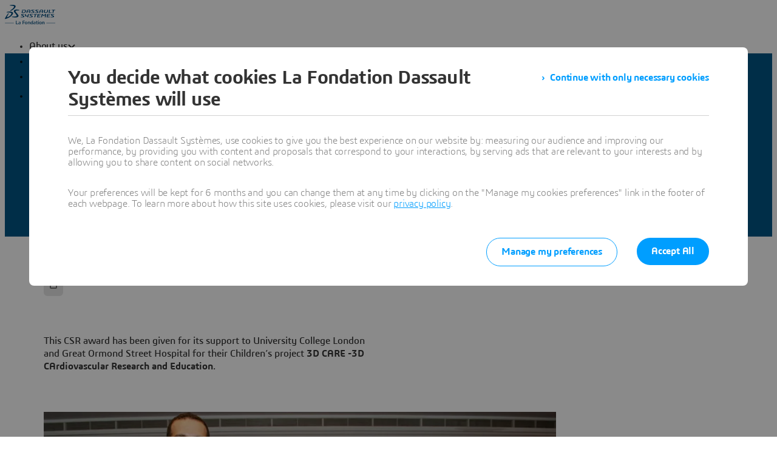

--- FILE ---
content_type: text/html; charset=UTF-8
request_url: https://www.lafondation3ds.org/news/la-fondation-won-franco-british-business-awards-csr-category/
body_size: 22463
content:
<!DOCTYPE html><html  lang="en" xmlns:tk="http://tracking.3ds.com/ns#" xmlns="http://www.w3.org/1999/xhtml" dir="ltr"><head><meta charset="utf-8"><meta name="viewport" content="width=device-width, initial-scale=1"><title>The Franco-British Business Awards – CSR category | La Fondation Dassault Systèmes</title><link rel="preconnect" href="https://cdn.trustcommander.net"><script src="https://tracking.3ds.com/stat/init/ds_init_global.js" async></script><script src="https://www.lafondation3ds.org/statics/3ds-navigation/ds-footer.min.js" body></script><script src="/statics/fet/1/frontend-toolbox/js/FeT.full.min.js" data-hid="front-end-toolbox-js"></script><link href="/statics/fet/1/frontend-toolbox/css/full-scoped.min.css" rel="stylesheet" type="text/css" data-hid="front-end-toolbox-styles"><link href="/statics/3ds-navigation/fonts/3ds/fonts.css" rel="stylesheet" type="text/css" data-hid="front-end-toolbox-fonts"><style>:root{--color-corporate-blue:#005686;--color-blue:#0870d3;--color-denim-blue:#075cad;--color-deep-blue:#04315d;--color-light-blue:#e9f7ff;--color-gradient-blue:linear-gradient(121.03deg,#0870d3 1.95%,#04315d);--color-light-grey:#f4f6f8;--color-dark-grey:#e3e7ec;--color-red:#e32b2e;--color-orange:#c95100;--color-green:#1c8720;--color-purple-blue:#4f6de3;--opacity-100:1;--opacity-80:.8;--opacity-64:.64;--color-black-16:rgba(0,0,0,.16);--color-black-80:rgba(0,0,0,.8);--color-black-64:rgba(0,0,0,.64);--color-white-100:#fff;--text-black-16:rgba(0,0,0,.16);--text-black-80:rgba(0,0,0,.8);--text-black-64:rgba(0,0,0,.64);--text-white-100:#fff;--space-0:0px;--space-4:4px;--space-8:8px;--space-12:12px;--space-16:16px;--space-24:24px;--space-32:32px;--space-40:40px;--space-64:64px;--space-72:72px;--border-small:1px;--border-medium:2px;--border-large:4px;--border-radius-small:2px;--border-radius-medium:6px;--border-radius-full:9999px;--shadow-level-1:0px 1px 6px 1px rgba(0,0,0,.1);--shadow-level-2:0px 6px 8px 4px rgba(0,0,0,.08);--white-opacity-stroke-32:hsla(0,0%,100%,.32);--black-opacity-stroke-16:rgba(0,0,0,.16);--color-action-blue:#0870d3;--color-hover-blue:#075cad;--color-corporate:#005686;--color-gray:#f4f6f8;--color-white:#fff;--color-black:#000;--color-background-blue-deep:#04315d;--color-background-blue-light:#e9f7ff;--color-shadow:rgba(0,0,0,.24);--color-shadow-hover:rgba(0,0,0,.28);--color-box-shadow-hover:rgba(0,0,0,.08);--color-marker-gray:hsla(0,0%,100%,.4);--color-cultured-gray:#f4f6f8;--color-marker-black:rgba(0,0,0,.32);--color-marker-super-black:rgba(0,0,0,.64);--color-marker-local-menu-black:rgba(0,0,0,.8);--color-search-black:rgba(0,0,0,.64);--color-text-title-black:rgba(0,0,0,.85);--color-text-desc-gray:hsla(0,0%,100%,.8);--color-text-desc-black:rgba(0,0,0,.8);--color-draft-red:#e74c3c;--tab-name-color:rgba(0,0,0,.48);--tab-name-active-color:var(--color-action-blue);--tab-highlight-color:var(--color-action-blue);--color-anchor:var(--color-action-blue);--color-anchor-hover:var(--color-hover-blue);--color-border-white:#d4d4d4;--color-background-accordion-header:#f6f6f6;--color-accordion-header:#2d2d2d;--color-background-accordion-header-hover:#e2e2e2;--color-black-opacity16:rgba(0,0,0,.16);--color-black-opacity80:rgba(0,0,0,.8);--color-black-opacity32:rgba(0,0,0,.32);--color-white-opacity16:hsla(0,0%,100%,.16);--color-white-opacity80:hsla(0,0%,100%,.8);--color-text-podcast-color:rgba(0,0,0,.46)}body{background-color:var(--color-white);color:var(--color-black-opacity80)}.ui3ds ul{list-style-type:disc}.ui3ds ol{list-style-type:numeric}.ui3ds blockquote{margin-block-end:16px;margin-block-start:16px;margin-inline-end:40px;margin-inline-start:40px}.ui3ds{line-height:normal}.ui3ds h1{font-size:2em;font-weight:700}.ui3ds h2{font-size:1.5em;font-weight:700;margin-block-end:.83em}.ui3ds h3{font-size:1.17em;font-weight:700}.ui3ds p{margin-block-end:1em;margin-block-start:1em}.ui3ds .Select{z-index:unset}@media(max-width:767px){.ui3ds .StandardGutter{padding-left:16px;padding-right:16px}}@media(min-width:375px){.ui3ds .StandardGutter{padding-left:32px;padding-right:32px}}@media(min-width:1280px){.ui3ds .StandardGutter{padding-left:64px;padding-right:64px}}.ui3ds .StandardRadius{border-radius:6px}.ui3ds .Full-width-container{margin-left:-8px;margin-right:-8px;padding-left:16px;padding-right:16px}@media(min-width:375px){.ui3ds .Full-width-container{margin-left:-16px;margin-right:-16px;padding-left:32px;padding-right:32px}}@media(min-width:992px){.ui3ds .Full-width-container{margin-left:-48px;margin-right:-48px;padding-left:64px;padding-right:64px}}.ui3ds .Full-width-container .full-width{border-radius:0;margin-left:-16px;margin-right:-16px;padding-left:16px;padding-right:16px}@media(min-width:375px){.ui3ds .Full-width-container .full-width{margin-left:-32px;margin-right:-32px;padding-left:32px;padding-right:32px}}@media(min-width:992px){.ui3ds .Full-width-container .full-width{margin-left:-64px;margin-right:-64px;padding-left:64px;padding-right:64px}}@media(max-width:767px){.ui3ds .applyOverlay{margin-top:-148px}}@media(min-width:375px){.ui3ds .applyOverlay{margin-top:-164px}}@media(min-width:1600px){.ui3ds .applyOverlay{margin-top:-172px}}.ui3ds .swiper-wrapper{padding-bottom:20px;padding-top:16px;width:inherit}.ui3ds .swiper-scrollbar{background-color:var(--slider-bg)!important;border-radius:2px;height:4px}@media(min-width:992px){.ui3ds .swiper-scrollbar{display:none}}.ui3ds .swiper-scrollbar .swiper-scrollbar-drag{background-color:var(--slider-color)!important;border-radius:2px}.ui3ds .swiper-pagination-bullet{background-color:var(--slider-bg)!important;opacity:unset}.ui3ds .swiper-pagination-bullet-active{background-color:var(--slider-color)!important;opacity:unset}.ui3ds .swiper-pagination{cursor:pointer;display:none}@media(min-width:992px){.ui3ds .swiper-pagination{display:block}}.ui3ds .swiper-button-next,.ui3ds .swiper-button-prev{align-items:center;background:#fff;box-shadow:-2px 0 4px #0000003d;color:#000000a3;display:none;font-size:32px;justify-content:center;margin-top:0;padding:32px 24px;top:50%;transform:translateY(-50%)}@media(min-width:992px){.ui3ds .swiper-button-next,.ui3ds .swiper-button-prev{display:flex}}.ui3ds .swiper-button-next:hover,.ui3ds .swiper-button-prev:hover{box-shadow:-1px 0 2px #00000047}.ui3ds .swiper-button-next:before,.ui3ds .swiper-button-prev:before{content:"";font-family:icon3ds}.ui3ds .swiper-button-next:after,.ui3ds .swiper-button-prev:after{display:none}.ui3ds .swiper-button-next{border-bottom-left-radius:4px;border-top-left-radius:4px;right:0}.ui3ds .swiper-button-next:before{transform:rotate(-90deg)}.ui3ds .swiper-button-next.swiper-button-disabled{display:none}.ui3ds .swiper-button-prev{border-bottom-right-radius:4px;border-top-right-radius:4px;left:0}.ui3ds .swiper-button-prev:before{transform:rotate(90deg)}.ui3ds .swiper-button-prev.swiper-button-disabled{display:none}.ui3ds a{color:var(--color-anchor);cursor:pointer}.ui3ds a:hover{color:var(--color-anchor-hover);text-decoration:underline}.ui3ds .ds-banner-image{inset:0;-o-object-fit:cover;object-fit:cover;position:absolute!important;width:100%;z-index:-1}.ui3ds .ds-banner-video-bg{left:50%;min-height:100%;min-width:100%;-o-object-fit:cover;object-fit:cover;position:absolute;top:50%;transform:translate(-50%,-50%);z-index:-1}.ui3ds table{border:none;border-collapse:collapse;border-spacing:0}.ui3ds table td{border:none;border-bottom:1px solid #d6d6d6;padding-bottom:13px;padding-top:13px;text-align:center}.ui3ds table tr{border:none}.ui3ds table tr:nth-child(2n){background-color:var(--color-gray)}.ui3ds table thead+tbody tr:nth-child(2n){background-color:transparent}.ui3ds table thead td,.ui3ds table tr>th{border:none;border-bottom:2px solid #d6d6d6;font-size:22px;font-weight:300;padding-bottom:33px;text-align:center;text-transform:uppercase}.ui3ds .link{color:var(--color-action-blue)!important;font-size:inherit;font-weight:600;letter-spacing:-.2px;line-height:24px;text-decoration:none}.ui3ds strong{font-weight:600!important}.ui3ds .Spinner{display:inline-block;height:44px;position:relative;width:44px}.ui3ds .Spinner:after,.ui3ds .Spinner:before{animation:spin 1s cubic-bezier(.5,0,.5,1) infinite;border-color:transparent transparent #005686 #005686;border-radius:50%;border-style:solid;border-width:4px;box-sizing:border-box;content:"";display:block;height:40px;margin:4px;position:absolute;width:40px}.ui3ds .Spinner:after{animation-delay:-.8s;border-color:#005686 transparent transparent}.ui3ds .Spinner.hasDarkBg:before{border-color:transparent transparent #669ab6 #669ab6}.ui3ds .Spinner.hasDarkBg:after{border-color:#669ab6 transparent transparent}@keyframes spin{0%{transform:rotate(0)}to{transform:rotate(1turn)}}</style><style>.author-date-wrapper[data-v-96242e1f]{display:flex;flex-direction:row;justify-content:space-between}@media(max-width:767px){.author-date-wrapper[data-v-96242e1f]{flex-direction:column;row-gap:32px}}@media(min-width:768px){.author-date-wrapper[data-v-96242e1f]{-moz-column-gap:87px;column-gap:87px}}@media(min-width:1200px){.author-date-wrapper[data-v-96242e1f]{-moz-column-gap:361px;column-gap:361px}}@media(min-width:1600px){.author-date-wrapper[data-v-96242e1f]{-moz-column-gap:721px;column-gap:721px}}</style><style>.hb-content__text{color:var(--hb-desc-color)!important}.hb-content__text p{margin:0!important}.hb-content__text *,.hb-content__text strong a{color:var(--hb-desc-color)!important}</style><style>.hb-wrapper[data-v-9e3f22bc]{display:flex;flex-direction:column;position:relative}.hb-wrapper .play-pause-container .play-pause[data-v-9e3f22bc]{align-items:center;background-color:transparent;border-radius:9999px;border-width:2px;color:var(--color-white);display:inline-flex;height:32px;justify-content:center;outline:2px solid transparent;outline-offset:2px;position:relative;width:32px}.hb-wrapper .play-pause-container .play-pause[data-v-9e3f22bc]:hover{background-color:var(--color-white)}.hb-wrapper .play-pause-container .play-pause:hover .Icon[data-v-9e3f22bc]{color:var(--color-action-blue)}.hb-wrapper .play-pause-container .play-pause[data-v-9e3f22bc]:focus-visible{outline:2px solid transparent;outline-offset:2px;outline-style:solid;outline-width:2px;--tw-ring-offset-shadow:var(--tw-ring-inset) 0 0 0 var(--tw-ring-offset-width) var(--tw-ring-offset-color);--tw-ring-shadow:var(--tw-ring-inset) 0 0 0 calc(var(--tw-ring-offset-width)) var(--tw-ring-color);box-shadow:var(--tw-ring-offset-shadow),var(--tw-ring-shadow),var(--tw-shadow,0 0 #0000)}.hb-wrapper .play-pause-container .play-pause[data-v-9e3f22bc]:focus-visible:after{border:2px solid var(--color-action-blue);content:"";inset:-6px;position:absolute}.hb-wrapper .ds-banner-image[data-v-9e3f22bc],.hb-wrapper .videobanner[data-v-9e3f22bc]{-o-object-fit:cover;object-fit:cover;width:100%}.hb-wrapper .ds-banner-image[data-v-9e3f22bc]{transition:transform .7s ease-in-out;width:100%}.hb-wrapper .ds-image-zoom[data-v-9e3f22bc]{animation:imgZoom-9e3f22bc 7s linear .5s forwards;will-change:transform}.hb-wrapper .paused[data-v-9e3f22bc]{animation-play-state:paused}@keyframes imgZoom-9e3f22bc{to{transform:scale(1.05)}}.hb-wrapper .videobanner[data-v-9e3f22bc]{left:0;position:absolute;top:0}.hb-wrapper .hb-content__title[data-v-9e3f22bc]{font-size:32px;font-weight:400;letter-spacing:-.8px;line-height:36px}@media(min-width:768px){.hb-wrapper .hb-content__title[data-v-9e3f22bc]{font-size:44px;letter-spacing:-1px;line-height:48px}}@media(min-width:1600px){.hb-wrapper .hb-content__title[data-v-9e3f22bc]{font-size:55px;letter-spacing:-1.3px;line-height:64px}}.hb-wrapper .hb-content__subtitle[data-v-9e3f22bc],.hb-wrapper .hb-content__title[data-v-9e3f22bc]{color:var(--hb-title-color)!important;font-weight:600!important}.hb-wrapper .hb-content__dateOfIssue[data-v-9e3f22bc]{color:var(--hb-title-color);font-weight:600!important}</style><style>.ds-local-menu-container[data-v-9236770a]{background-color:#005886;transition:top .3s,background-color .3s}@media(min-width:992px){.ds-local-menu-container[data-v-9236770a]{height:80px}}@media(max-width:991px){.ds-local-menu-container[data-v-9236770a] .localMenuDropDownTitle{background-color:#005886}}.ds-local-menu-container[data-v-9236770a] .local-menu-dropdown{background-color:#003f66}.ds-local-menu-container[data-color="3dexcite"][data-v-9236770a],.ds-local-menu-container[data-color="3dvia"][data-v-9236770a],.ds-local-menu-container[data-color=centricplm][data-v-9236770a]{background-color:var(--color-black)}@media(max-width:992px){.ds-local-menu-container[data-color="3dexcite"][data-v-9236770a] .localMenuDropDownTitle,.ds-local-menu-container[data-color="3dvia"][data-v-9236770a] .localMenuDropDownTitle,.ds-local-menu-container[data-color=centricplm][data-v-9236770a] .localMenuDropDownTitle{background-color:var(--color-black)}}.ds-local-menu-container[data-color="3dexcite"][data-v-9236770a] .local-menu-dropdown,.ds-local-menu-container[data-color="3dvia"][data-v-9236770a] .local-menu-dropdown,.ds-local-menu-container[data-color=centricplm][data-v-9236770a] .local-menu-dropdown{background-color:#1f1f1f}.ds-local-menu-container[data-color=outscale][data-v-9236770a]{background-color:#1b223b}@media(max-width:992px){.ds-local-menu-container[data-color=outscale][data-v-9236770a] .localMenuDropDownTitle{background-color:#1b223b}}.ds-local-menu-container[data-color=outscale][data-v-9236770a] .local-menu-dropdown{background-color:#363d53}.ds-local-menu-container[data-color=biovia][data-v-9236770a],.ds-local-menu-container[data-color=medidata][data-v-9236770a]{background-color:#c8d300}@media(max-width:992px){.ds-local-menu-container[data-color=biovia][data-v-9236770a] .localMenuDropDownTitle,.ds-local-menu-container[data-color=medidata][data-v-9236770a] .localMenuDropDownTitle{background-color:#c8d300}}.ds-local-menu-container[data-color=biovia][data-v-9236770a] .local-menu-dropdown,.ds-local-menu-container[data-color=medidata][data-v-9236770a] .local-menu-dropdown{background-color:#abb500}.ds-local-menu-container[data-color=catia][data-v-9236770a],.ds-local-menu-container[data-color=geovia][data-v-9236770a],.ds-local-menu-container[data-color=simulia][data-v-9236770a]{background-color:#001871}@media(max-width:992px){.ds-local-menu-container[data-color=catia][data-v-9236770a] .localMenuDropDownTitle,.ds-local-menu-container[data-color=geovia][data-v-9236770a] .localMenuDropDownTitle,.ds-local-menu-container[data-color=simulia][data-v-9236770a] .localMenuDropDownTitle{background-color:#001871}}.ds-local-menu-container[data-color=catia][data-v-9236770a] .local-menu-dropdown,.ds-local-menu-container[data-color=geovia][data-v-9236770a] .local-menu-dropdown,.ds-local-menu-container[data-color=simulia][data-v-9236770a] .local-menu-dropdown{background-color:#001151}.ds-local-menu-container[data-color=delmia][data-v-9236770a]{background-color:#ffcd00}@media(max-width:992px){.ds-local-menu-container[data-color=delmia][data-v-9236770a] .localMenuDropDownTitle{background-color:#ffcd00}}.ds-local-menu-container[data-color=delmia][data-v-9236770a] .local-menu-dropdown{background-color:#dbb000}.ds-local-menu-container[data-color=enovia][data-v-9236770a],.ds-local-menu-container[data-color=exalead][data-v-9236770a],.ds-local-menu-container[data-color=netvibes][data-v-9236770a]{background-color:#e87722}@media(max-width:992px){.ds-local-menu-container[data-color=enovia][data-v-9236770a] .localMenuDropDownTitle,.ds-local-menu-container[data-color=exalead][data-v-9236770a] .localMenuDropDownTitle,.ds-local-menu-container[data-color=netvibes][data-v-9236770a] .localMenuDropDownTitle{background-color:#e87722}}.ds-local-menu-container[data-color=enovia][data-v-9236770a] .local-menu-dropdown,.ds-local-menu-container[data-color=exalead][data-v-9236770a] .local-menu-dropdown,.ds-local-menu-container[data-color=netvibes][data-v-9236770a] .local-menu-dropdown{background-color:#c7661d}.ds-local-menu-container[data-color=solidworks][data-v-9236770a]{background-color:#da291c}@media(max-width:992px){.ds-local-menu-container[data-color=solidworks][data-v-9236770a] .localMenuDropDownTitle{background-color:#da291c}}.ds-local-menu-container[data-color=solidworks][data-v-9236770a] .local-menu-dropdown{background-color:#c21515}.ds-local-menu-container[data-color=white][data-v-9236770a],.ds-local-menu-container[data-color=white][data-v-9236770a] .localMenuDropDownTitle{background-color:var(--color-white)}@media(max-width:992px){.ds-local-menu-container[data-color=white][data-v-9236770a] .localMenuDropDownTitle{border:0;border-bottom:1px solid rgba(0,0,0,.12)}}.ds-local-menu-container[data-color=white][data-v-9236770a] .local-menu-dropdown{background-color:var(--color-white)}.ds-local-menu-container.transparent-background[data-v-9236770a]:not(.top-0){background-color:transparent}</style><style>.localmenu-title a[data-v-6978db2c]{color:var(--color-white);font-size:22px;letter-spacing:-.4px;text-decoration:none}.localmenu-title a[data-v-6978db2c]:hover{color:#ffffffb8;text-decoration:underline}.localmenu-title a[data-v-6978db2c]:focus-visible{outline:2px solid var(--color-white);outline-offset:2px}.localmenu-title.light a[data-v-6978db2c]{color:var(--color-marker-super-black)}.localmenu-title.light a[data-v-6978db2c]:hover{color:#000000db}.localmenu-title.light a[data-v-6978db2c]:focus-visible{outline:2px solid var(--color-black)}.more-menu-item[data-v-6978db2c] .dropdownIcon{display:none!important}</style><style>.dropdownIcon[data-v-f5793860]{color:var(--color-white);font-size:16px;letter-spacing:-.2px;line-height:24px;transition:transform .3s ease}.dropdownIcon[data-v-f5793860]:hover{color:#ffffffdb}.dropdownIcon.expanded[data-v-f5793860]{transform:rotate(180deg)}.dropdownIcon.light[data-v-f5793860]{color:var(--color-marker-local-menu-black)}.dropdownIcon.light[data-v-f5793860]:hover{color:var(--color-black)}.fade-desktop-enter-active[data-v-f5793860],.fade-desktop-leave-active[data-v-f5793860]{transition:opacity .4s ease,transform .4s ease}.fade-desktop-enter-from[data-v-f5793860]{opacity:0;transform:translateY(-10px)}.fade-desktop-enter-to[data-v-f5793860]{opacity:1;transform:translate(0)}.fade-desktop-leave-from[data-v-f5793860]{opacity:1}.fade-desktop-leave-to[data-v-f5793860]{opacity:0}</style><style>button[data-v-cdc20efe]{background:transparent;border:none;cursor:default;padding:0}.local-menu-custom-button[data-v-cdc20efe]{align-self:center;color:var(--color-white);font-size:16px;letter-spacing:-.2px;line-height:24px;text-decoration:none!important}.local-menu-custom-button[data-v-cdc20efe]:hover{color:#ffffffb8;text-decoration:none}.local-menu-custom-button[data-v-cdc20efe]:focus-visible{outline:2px solid var(--color-white);outline-offset:2px}.local-menu-custom-button.light[data-v-cdc20efe]{color:var(--color-marker-local-menu-black)}.local-menu-custom-button.light[data-v-cdc20efe]:hover{color:var(--color-black)}.local-menu-custom-button.light[data-v-cdc20efe]:focus-visible{outline:2px solid var(--color-black)}</style><style>.light .backIcon[data-v-c08ca816]{color:var(--color-marker-super-black)}.light .backIcon[data-v-c08ca816]:hover{color:#000000db}@media(max-width:991px){.light .local-menu-item-container[data-v-c08ca816]{border-color:#0000001f}}.backIcon[data-v-c08ca816]{color:var(--color-white);cursor:pointer;font-size:28px;letter-spacing:-.2px;text-decoration:none}.backIcon[data-v-c08ca816]:hover{color:#ffffffb8;text-decoration:none}@media(min-width:992px){.backIcon[data-v-c08ca816]{font-size:16px}}.localMenuDropDownTitle[data-v-c08ca816]{border:0;border-color:#0000001f;display:flex;gap:16px;justify-content:flex-start;padding:14px 0 14px 20px;width:auto}@media(min-width:992px){.localMenuDropDownTitle[data-v-c08ca816]{border:0;border-bottom:2px solid;padding:0 40px 28px}}@media(max-width:991px){.localMenuDropDownTitle[data-v-c08ca816] a.local-menu-custom-button{text-decoration:underline!important}}.localMenuDropDownTitle[data-v-c08ca816] .local-menu-custom-button{font-size:18px!important}.local-menu-item-container[data-v-c08ca816]{border:0}@media(max-width:991px){.local-menu-item-container[data-v-c08ca816]{border-bottom:1px solid hsla(0,0%,100%,.12)}}.local-menu-item-container[data-v-c08ca816]:last-child{border-bottom:0}.dropdownPadding[data-v-c08ca816]{padding-left:55px;padding-right:24px}@media(min-width:992px){.dropdownPadding[data-v-c08ca816]{padding-left:0;padding-right:0}}.padding-0[data-v-c08ca816]{border-bottom:0!important;display:flex;flex-direction:column;padding-top:0}.extra-right-padding[data-v-c08ca816]{padding-right:26px}</style><style>.loacal-menu-mobile-item[data-v-dd8ace5e]{align-items:center;gap:10px}.expandIcon[data-v-dd8ace5e]{color:var(--color-white);font-size:16px;letter-spacing:-.2px;line-height:24px;text-decoration:none}.expandIcon[data-v-dd8ace5e]:hover{color:#ffffffb8;text-decoration:none}.expandIcon.light[data-v-dd8ace5e]{color:var(--color-marker-super-black)}.expandIcon.light[data-v-dd8ace5e]:hover{color:#000000db}.adjustMarginPadding[data-v-dd8ace5e]{margin-left:-64px;margin-right:-24px}@media(min-width:992px){.adjustMarginPadding[data-v-dd8ace5e]{margin-left:-40px;margin-right:-40px;padding-top:28px}}.adjustMarginPadding[data-v-dd8ace5e] .local-menu-item-container{padding-left:64px;padding-right:24px}@media(min-width:992px){.adjustMarginPadding[data-v-dd8ace5e] .local-menu-item-container{padding-left:40px;padding-right:40px}}.slide-left-enter-active[data-v-dd8ace5e]{transform-origin:left;transition:transform .3s}.slide-left-enter-from[data-v-dd8ace5e]{transform:translate(200%)}.slide-left-enter-to[data-v-dd8ace5e]{transform:translate(0)}.slide-left-leave-active[data-v-dd8ace5e]{transform-origin:left;transition:transform .3s}.slide-left-leave-from[data-v-dd8ace5e]{transform:translate(0)}.slide-left-leave-to[data-v-dd8ace5e]{transform:translate(100%)}.slide-right-enter-from[data-v-dd8ace5e]{opacity:1}.slide-right-enter-to[data-v-dd8ace5e]{opacity:0}.slide-right-enter-active[data-v-dd8ace5e]{display:none;transition:opacity .3s linear}.slide-right-leave-to[data-v-dd8ace5e]{transition:opacity 0s}.slide-right-leave-from[data-v-dd8ace5e]{opacity:0}.slide-right-leave-to[data-v-dd8ace5e]{opacity:1}</style><style>.ds-breadcrumb[data-v-a83353fb]{line-height:0px}.ds-breadcrumb .breadcrumbdeskTop[data-v-a83353fb]{display:none;padding-left:64px}@media(min-width:992px){.ds-breadcrumb .breadcrumbdeskTop[data-v-a83353fb]{display:block}}.ds-breadcrumb .breadcrumbmobile[data-v-a83353fb]{display:none}@media(max-width:992px){.ds-breadcrumb .breadcrumbmobile[data-v-a83353fb]{display:block}}</style><style>.ds-breadcrumb-desktop[data-v-8a4f38ea]{padding-top:12px}.ds-breadcrumb-desktop .breadcrumb[data-v-8a4f38ea]{align-items:center;display:flex;list-style:none;margin-bottom:0;margin-top:0;padding-left:0;text-decoration:none;white-space:nowrap;--font-color-white:hsla(0,0%,100%,.64);--font-color-white-hover:#fff;--font-color-black:rgba(0,0,0,.48);--font-color-black-hover:rgba(0,0,0,.64);color:var(--font-color,#fff);max-width:611px}.ds-breadcrumb-desktop .breadcrumb.breadcrumb-light[data-v-8a4f38ea]{--font-color:var(--font-color-white);--fontcolor-hover:var(--font-color-white-hover)}.ds-breadcrumb-desktop .breadcrumb.breadcrumb-dark[data-v-8a4f38ea]{--font-color:var(--font-color-black);--fontcolor-hover:var(--font-color-black-hover)}.ds-breadcrumb-desktop .breadcrumb .path-svg[data-v-8a4f38ea]{fill:var(--font-color)}@media(min-width:1200px){.ds-breadcrumb-desktop .breadcrumb[data-v-8a4f38ea]{max-width:611px}}@media(min-width:1440px){.ds-breadcrumb-desktop .breadcrumb[data-v-8a4f38ea]{max-width:640px}}@media(min-width:1920px){.ds-breadcrumb-desktop .breadcrumb[data-v-8a4f38ea]{max-width:804px}}.ds-breadcrumb-desktop .breadcrumb .breadcrumb-item .breadcrumb-item-text[data-v-8a4f38ea],.ds-breadcrumb-desktop .breadcrumb .breadcrumb-item .breadcrumb-item-text-nolink[data-v-8a4f38ea]{color:var(--font-color);display:inline-block;line-height:24px;max-width:200px;overflow:hidden;text-decoration:none!important;text-overflow:ellipsis;white-space:nowrap}.ds-breadcrumb-desktop .breadcrumb .breadcrumb-item .breadcrumb-item-text-nolink.homeIcon[data-v-8a4f38ea],.ds-breadcrumb-desktop .breadcrumb .breadcrumb-item .breadcrumb-item-text.homeIcon[data-v-8a4f38ea]{align-items:center;display:flex;height:24px}.ds-breadcrumb-desktop .breadcrumb .breadcrumb-item .breadcrumb-item-text-nolink.homeIcon svg[data-v-8a4f38ea],.ds-breadcrumb-desktop .breadcrumb .breadcrumb-item .breadcrumb-item-text.homeIcon svg[data-v-8a4f38ea]{position:relative;top:-1px}.ds-breadcrumb-desktop .breadcrumb .breadcrumb-item .breadcrumb-item-text-nolink.homeIcon:hover .path-svg[data-v-8a4f38ea],.ds-breadcrumb-desktop .breadcrumb .breadcrumb-item .breadcrumb-item-text.homeIcon:hover .path-svg[data-v-8a4f38ea]{fill:var(--fontcolor-hover)}@media(min-width:1200px){.ds-breadcrumb-desktop .breadcrumb .breadcrumb-item .breadcrumb-item-text[data-v-8a4f38ea],.ds-breadcrumb-desktop .breadcrumb .breadcrumb-item .breadcrumb-item-text-nolink[data-v-8a4f38ea]{max-width:230px}}@media(min-width:1440px){.ds-breadcrumb-desktop .breadcrumb .breadcrumb-item .breadcrumb-item-text[data-v-8a4f38ea],.ds-breadcrumb-desktop .breadcrumb .breadcrumb-item .breadcrumb-item-text-nolink[data-v-8a4f38ea]{max-width:244px}}@media(min-width:1920px){.ds-breadcrumb-desktop .breadcrumb .breadcrumb-item .breadcrumb-item-text[data-v-8a4f38ea],.ds-breadcrumb-desktop .breadcrumb .breadcrumb-item .breadcrumb-item-text-nolink[data-v-8a4f38ea]{max-width:250px}}.ds-breadcrumb-desktop .breadcrumb .breadcrumb-item .breadcrumb-item-text[data-v-8a4f38ea]:hover{color:var(--fontcolor-hover)}.ds-breadcrumb-desktop .breadcrumb .breadcrumb-item .breadcrumb-item-icon[data-v-8a4f38ea]{color:var(--font-color);line-height:24px;padding-left:8px;padding-right:8px;vertical-align:top}.ds-breadcrumb-desktop .breadcrumb .breadcrumb-item-more-item[data-v-8a4f38ea]{color:var(--font-color);display:inline-block;position:relative;vertical-align:top}.ds-breadcrumb-desktop .breadcrumb .breadcrumb-item-more-item .breadcrumb-item-icon[data-v-8a4f38ea]{padding-left:8px;padding-right:8px}.ds-breadcrumb-desktop .breadcrumb .breadcrumb-item-more-item .breadcrumb-item-dot[data-v-8a4f38ea]{color:var(--font-color);cursor:pointer;font-size:24px;line-height:24px;text-decoration:none}.ds-breadcrumb-desktop .breadcrumb .breadcrumb-item-more-item .dropdown-transition-enter-active[data-v-8a4f38ea],.ds-breadcrumb-desktop .breadcrumb .breadcrumb-item-more-item .dropdown-transition-leave-active[data-v-8a4f38ea]{transition:all .3s ease}.ds-breadcrumb-desktop .breadcrumb .breadcrumb-item-more-item .dropdown-transition-enter-from[data-v-8a4f38ea],.ds-breadcrumb-desktop .breadcrumb .breadcrumb-item-more-item .dropdown-transition-leave-to[data-v-8a4f38ea]{opacity:all .3s cubic-bezier(.25,.1,.25,1)}.ds-breadcrumb-desktop .breadcrumb .breadcrumb-item-more-item .breadcrumb-item-dot[data-v-8a4f38ea]:hover{color:var(--fontcolor-hover)}.ds-breadcrumb-desktop .breadcrumb .bredcrumb-dropdown[data-v-8a4f38ea]{background:var(--color-white);border:1px solid rgba(0,0,0,.12);border-radius:5px;box-shadow:0 9px 12px #0000001a;height:auto;margin-left:32px;max-width:350px;padding:16px 24px;position:absolute;text-align:left;z-index:1000000}.ds-breadcrumb-desktop .breadcrumb .bredcrumb-dropdown .breadcrumb-dropdown-item[data-v-8a4f38ea]{font-size:16px;font-weight:400;line-height:24px;overflow-x:hidden;padding-top:12px}.ds-breadcrumb-desktop .breadcrumb .bredcrumb-dropdown .breadcrumb-dropdown-item span[data-v-8a4f38ea]{color:var(--font-color-black);white-space:break-spaces}.ds-breadcrumb-desktop .breadcrumb .bredcrumb-dropdown .breadcrumb-dropdown-item a[data-v-8a4f38ea]{color:var(--font-color-black);text-decoration:none;white-space:break-spaces}.ds-breadcrumb-desktop .breadcrumb .bredcrumb-dropdown .breadcrumb-dropdown-item a[data-v-8a4f38ea]:hover{color:var(--font-color-black-hover);white-space:break-spaces}.ds-breadcrumb-desktop .breadcrumb .bredcrumb-dropdown .breadcrumb-dropdown-item[data-v-8a4f38ea]:first-child{padding-top:0}</style><style>.ds-breadcrumb-tablet[data-v-e2f0ec97]{display:block;padding-left:0;text-decoration:none;white-space:nowrap;--font-color-white:hsla(0,0%,100%,.64);--font-color-black:rgba(0,0,0,.48);color:var(--font-color,#fff)}.ds-breadcrumb-tablet .breadcrumb[data-v-e2f0ec97]{list-style:none;padding-left:14px}@media(min-width:375px){.ds-breadcrumb-tablet .breadcrumb[data-v-e2f0ec97]{padding-left:14px}}@media(min-width:768px){.ds-breadcrumb-tablet .breadcrumb[data-v-e2f0ec97]{padding-left:30px}}.ds-breadcrumb-tablet.breadcrumb-light[data-v-e2f0ec97]{--font-color:var(--font-color-white)}.ds-breadcrumb-tablet.breadcrumb-dark[data-v-e2f0ec97]{--font-color:var(--font-color-black)}.ds-breadcrumb-tablet .breadcrumb-item a[data-v-e2f0ec97]{align-items:center;display:flex;padding-top:12px!important;text-decoration:none}.ds-breadcrumb-tablet .breadcrumb-item .breadcrumb-item-icon[data-v-e2f0ec97]{align-items:center;color:var(--font-color);display:flex;font-size:20px;line-height:1}.ds-breadcrumb-tablet .breadcrumb-item .path-svg[data-v-e2f0ec97]{fill:var(--font-color)}.ds-breadcrumb-tablet .breadcrumb-item .homeIcon[data-v-e2f0ec97]{padding-left:12px}.ds-breadcrumb-tablet .breadcrumb-item .breadcrumb-item-text[data-v-e2f0ec97]{color:var(--font-color);font-size:11px;line-height:16px;overflow:hidden;padding-left:12px;text-decoration:none!important;text-overflow:ellipsis;white-space:nowrap}@media(min-width:375px){.ds-breadcrumb-tablet .breadcrumb-item .breadcrumb-item-text[data-v-e2f0ec97]{max-width:316px}}@media(min-width:768px){.ds-breadcrumb-tablet .breadcrumb-item .breadcrumb-item-text[data-v-e2f0ec97]{max-width:677px}}@media(min-width:992px){.ds-breadcrumb-tablet .breadcrumb-item .breadcrumb-item-text[data-v-e2f0ec97]{max-width:900px}}</style><style>@media(max-width:767px){.DividerLineCustom[data-v-bd51a930]{padding-bottom:24px;padding-top:24px}}@media(min-width:768px){.DividerLineCustom[data-v-bd51a930]{padding-bottom:32px;padding-top:32px}}@media(min-width:1600px){.DividerLineCustom[data-v-bd51a930]{padding-bottom:36px;padding-top:36px}}.DividerLineCustom[data-v-bd51a930]:before{background-color:transparent}</style><style>.ds-date-wrapper{width:-moz-fit-content;width:fit-content}.ds-date-wrapper .ds-date-container{background-color:#0000001a;border-radius:6px;display:flex;padding:5px 8px 8px}.ds-date-wrapper .ds-date-container .ds-date-icon{color:#0000007a}.ds-date-wrapper .ds-date-container .ds-date-detail{color:#0000007a;font-size:16px;font-weight:600;letter-spacing:0;line-height:20px;white-space:nowrap}</style><style>.drupal-edit{background-color:var(--color-gray);height:30px;position:absolute;right:10px;top:10px;width:30px}.ds-comp-mounter{position:relative}.ds-comp-mounter.draft{border:1px dashed var(--color-draft-red);border-radius:3px;padding:0;position:relative}.ds-comp-mounter.draft:before{background-color:var(--color-draft-red);border-bottom-right-radius:3px;color:var(--color-white);content:"draft";font-size:10px;left:0;letter-spacing:normal;padding:1px 6px;position:absolute;text-transform:uppercase;top:0;z-index:1000}.ds-comp-mounter-error{border:1px solid var(--color-draft-red);padding:70px}</style><style>.ds-rich-text p{margin:0 0 16px}@media(min-width:992px){.ds-rich-text p{margin:0 0 24px}}@media(min-width:1600px){.ds-rich-text p{margin:0 0 32px}}.ds-rich-text .ds-rich-text__title{font-size:26px;font-weight:600;letter-spacing:-.6px;line-height:32px}.ds-rich-text .ds-rich-text__title--nested{font-size:22px;font-weight:600;letter-spacing:-.4px;line-height:28px}@media(min-width:768px){.ds-rich-text .ds-rich-text__title{font-size:32px;letter-spacing:-.8px;line-height:36px}.ds-rich-text .ds-rich-text__title--nested{font-size:26px;letter-spacing:-.6px;line-height:32px}}@media(min-width:992px){.ds-rich-text .ds-rich-text__title{font-size:32px;letter-spacing:-.8px;line-height:36px;margin-bottom:32px}.ds-rich-text .ds-rich-text__title--nested{font-size:26px;letter-spacing:-.6px;line-height:32px}}@media(min-width:1600px){.ds-rich-text .ds-rich-text__title{font-size:44px;letter-spacing:-1px;line-height:48px;margin-bottom:32px}.ds-rich-text .ds-rich-text__title--nested{font-size:32px;letter-spacing:-.8px;line-height:40px}}.ds-rich-text .ds-rich-text__para a:not(.Btn){text-decoration:underline}.ds-rich-text .ds-rich-text__para div.social-bar{align-items:center;display:flex;justify-content:center}.ds-rich-text .ds-rich-text__para div.social-bar a.ds-share-button{background-color:#00000014;border-radius:16px;color:#0000007a;cursor:pointer;display:inline-block;height:32px;margin:0 8px;position:relative;text-align:center;transition:background-color .2s;width:32px}.ds-rich-text .ds-rich-text__para div.social-bar a.ds-share-button:hover{background-color:#00000029}.ds-rich-text .ds-rich-text__para h1{font-size:32px;font-weight:700;letter-spacing:-.8px;line-height:36px;margin-bottom:32px}@media(min-width:768px){.ds-rich-text .ds-rich-text__para h1{font-size:44px;letter-spacing:-1px;line-height:48px}}@media(min-width:1600px){.ds-rich-text .ds-rich-text__para h1{font-size:55px;letter-spacing:-1.3px;line-height:64px;margin-bottom:48px}}.ds-rich-text .ds-rich-text__para h2{font-size:26px;font-weight:600;letter-spacing:-.6px;line-height:32px;margin-bottom:24px}@media(min-width:768px){.ds-rich-text .ds-rich-text__para h2{font-size:32px;letter-spacing:-.8px;line-height:36px}}@media(min-width:1600px){.ds-rich-text .ds-rich-text__para h2{font-size:44px;letter-spacing:-1px;line-height:48px;margin-bottom:48px}}.ds-rich-text .ds-rich-text__para h3{font-size:22px;font-weight:600;letter-spacing:-.4px;line-height:28px;margin-bottom:16px}@media(min-width:768px){.ds-rich-text .ds-rich-text__para h3{font-size:26px;letter-spacing:-.6px;line-height:32px;margin-bottom:24px}}@media(min-width:1600px){.ds-rich-text .ds-rich-text__para h3{font-size:32px;font-weight:600;letter-spacing:-.8px;line-height:36px;margin-bottom:32px}.ds-rich-text .ds-rich-text__para p{font-size:16px;font-weight:300;letter-spacing:-.2px;line-height:24px}}@media(min-width:1920px){.ds-rich-text .ds-rich-text__para p{font-size:18px;line-height:28px}}.ds-rich-text .ds-rich-text__para img{display:inline-block}.ds-rich-text .ds-rich-text__para ol,.ds-rich-text .ds-rich-text__para ul{margin-bottom:16px;margin-top:16px;padding-inline-start:40px}@media(min-width:1600px){.ds-rich-text .ds-rich-text__para li,.ds-rich-text .ds-rich-text__para ul{font-size:16px}}@media(min-width:1920px){.ds-rich-text .ds-rich-text__para li,.ds-rich-text .ds-rich-text__para ul{font-size:18px;line-height:28px}}.ds-rich-text .ds-rich-text__para :last-child{margin-bottom:0}.ds-rich-text .customH2,.ds-rich-text .customH3{margin-top:0}.ds-rich-text.align-center{text-align:center}.ds-rich-text.align-right{text-align:right}.ds-rich-text.align-left{text-align:left}.ds-rich-text.small .ds-rich-text__para li,.ds-rich-text.small .ds-rich-text__para p,.ds-rich-text.small .ds-rich-text__para ul,.ds-rich-text.x-small .ds-rich-text__para li,.ds-rich-text.x-small .ds-rich-text__para p,.ds-rich-text.x-small .ds-rich-text__para ul{font-size:16px;line-height:24px}</style><style>.ds-quick-edit{background:transparent;letter-spacing:.2px;margin-right:20px;position:absolute;right:0;z-index:200}.ds-quick-edit .tabs{font-size:15px;line-height:1.6}.ds-quick-edit .tabs ul{border-radius:3px;list-style-type:none;margin:0;overflow:hidden;padding:0;text-align:left}.ds-quick-edit .tabs ul li{background-color:#009eff}.ds-quick-edit .tabs ul li .title{color:var(--color-white);font-size:14px;min-width:175px;padding-left:5px}.ds-quick-edit .tabs .quickIcon{float:left;font-size:20px;margin-top:3px!important}.ds-quick-edit .tabs .mode{background-color:#000;display:flex;flex-direction:row-reverse;padding:5px}.ds-quick-edit .tabs .mode div{width:50%}.ds-quick-edit .tabs .mode .header{color:#fff;display:block;font-size:14px;font-weight:400}.ds-quick-edit .tabs .mode .info{color:#fff;display:block;font-size:13px;font-weight:2px}.ds-quick-edit .tabs li:not(:first-child){list-style:none}.ds-quick-edit .tabs li:not(:first-child) a{color:var(--color-white);display:block;padding:0 0 5px 5px;text-decoration:none}.ds-quick-edit .tabs li:not(:first-child) a:hover{color:#aadcfc}.ds-quick-edit .tabs ul li:first-child{border-radius:3px;cursor:pointer;padding:4px 8px}.ds-quick-edit .tabs ul li:first-child.active{border-radius:0 3px 0 0}.ds-quick-edit .tabs ul li:first-child i{color:#fff;font-size:14px;padding-left:100%}</style><style>.ds-media-image img[data-v-73a0df27]{width:100%}.ds-media-image .ds-media-image__caption[data-v-73a0df27]{color:var(--font-color);font-size:13px;font-weight:600px;letter-spacing:normal;line-height:20px;margin-top:8px;text-align:center}@media(min-width:768px){.ds-media-image .ds-media-image__caption[data-v-73a0df27]{margin-top:16px}}.ds-media-image.full-width[data-v-73a0df27]{padding-left:0!important;padding-right:0!important}</style><style>:root{--footer-padding:64px}.ds-share{z-index:399}.ds-share .social{background-color:#fff;border-radius:6px 6px 0 0;bottom:0;box-shadow:0 24px 64px 0 var(--color-black-opacity16);left:0;margin:auto;max-width:734px;padding:0!important;position:fixed;right:0;transition:padding .2s,max-height .2s;width:734px;z-index:1}@media(max-width:767px){.ds-share .social{max-width:375px;width:unset}}.ds-share .social .social-content{align-items:center;background-color:var(--color-white);border-radius:6px 6px 0 0;display:flex;gap:32px;justify-content:space-between;padding:16px}.ds-share .social .social-content .social-share{display:-webkit-box;-webkit-line-clamp:2;overflow:hidden;text-align:left;text-overflow:ellipsis;-webkit-box-orient:vertical;color:var(--color-text-desc-black);font-size:16px;font-weight:600;letter-spacing:-.2px;line-height:20px}.ds-share .social .social-content.isSocialShare .social-share{max-width:494px}.ds-share .social .social-content.isSocialShare .buttons-container{display:flex;gap:16px;max-width:176px}.ds-share .social .social-content.isCTAbutton .social-share{max-width:446px!important}.ds-share .social .social-content.isCTAbutton .buttons-container{max-width:224px}@media(max-width:767px){.ds-share .social .social-content{gap:16px}.ds-share .social .social-content.isSocialShare .social-share{-webkit-line-clamp:1;max-width:151px}.ds-share .social .social-content.isSocialShare.longText{align-items:flex-start;flex-direction:column;gap:8px}.ds-share .social .social-content.isSocialShare.longText .social-share{max-width:343px!important}.ds-share .social .social-content.isSocialShare.longText .buttons-container{max-width:-moz-fit-content;max-width:fit-content}.ds-share .social .social-content.isCTAbutton{padding:16px}.ds-share .social .social-content.isCTAbutton .social-share{-webkit-line-clamp:1;max-width:205px!important}.ds-share .social .social-content.isCTAbutton .buttons-container{max-width:122px}.ds-share .social .social-content.isCTAbutton.longText{align-items:flex-start;flex-direction:column;gap:8px}.ds-share .social .social-content.isCTAbutton.longText .social-share{max-width:343px!important}.ds-share .social .social-content.isCTAbutton.longText .buttons-container{max-width:-moz-fit-content;max-width:fit-content}}.ds-share .social #progress{background:var(--color-action-blue);bottom:0;height:5px;position:absolute;width:0}@media(max-width:768px){.footer-container{padding-bottom:var(--footer-padding)}}</style><style>.ds-button-share{align-items:center;border-color:var(--color-black-opacity16);border-radius:16px;border-style:solid;border-width:2px;color:var(--tab-name-color);cursor:pointer;display:flex;height:32px;justify-content:center;position:relative;transition:border-color .2s,background-color .2s,color .2s,opacity .2s;width:32px}.ds-button-share:hover{border-color:var(--color-marker-black);color:var(--color-black)}.ds-button-share.plain{background-color:var(--color-box-shadow-hover);border:none;border-color:var(--color-box-shadow-hover)}.ds-button-share.plain:focus-visible{outline:1px solid;outline-offset:2px}.ds-button-share.plain:hover{background-color:var(--color-black-opacity16)}.ds-button-share .ds-share-icon{align-items:center;display:flex;font-size:16px;justify-content:center}</style><link rel="stylesheet" href="/core-static/entry.CWiE0tbP.css" crossorigin><link rel="stylesheet" href="/core-static/ContentType.CsDXW1o5.css" crossorigin><link rel="stylesheet" href="/core-static/BrickMounterJSON.3QR3F9c5.css" crossorigin><link rel="stylesheet" href="/core-static/index.CO1WZNCw.css" crossorigin><link rel="stylesheet" href="/core-static/index.vtqyLUBK.css" crossorigin><link rel="stylesheet" href="/core-static/index.DSorXiGE.css" crossorigin><link rel="stylesheet" href="/core-static/index.CNLAjqR6.css" crossorigin><link rel="stylesheet" href="/core-static/index.D64oe1Ny.css" crossorigin><link rel="stylesheet" href="/core-static/index.CCWMnyUZ.css" crossorigin><link rel="stylesheet" href="/core-static/index.DOLNV2SR.css" crossorigin><link rel="modulepreload" as="script" crossorigin href="/core-static/CXSFrEFB.js"><link rel="modulepreload" as="script" crossorigin href="/core-static/CoXiIB2-.js"><link rel="modulepreload" as="script" crossorigin href="/core-static/fwA_-9lr.js"><link rel="modulepreload" as="script" crossorigin href="/core-static/Bx-daTa2.js"><link rel="modulepreload" as="script" crossorigin href="/core-static/DEZ_T1Op.js"><link rel="modulepreload" as="script" crossorigin href="/core-static/Du-0tmmq.js"><link rel="modulepreload" as="script" crossorigin href="/core-static/k6JBT2e8.js"><link rel="modulepreload" as="script" crossorigin href="/core-static/aAPL4j25.js"><link rel="modulepreload" as="script" crossorigin href="/core-static/oNkViSZ-.js"><link rel="modulepreload" as="script" crossorigin href="/core-static/CKuXROuv.js"><link rel="modulepreload" as="script" crossorigin href="/core-static/D_dHk7kL.js"><link rel="modulepreload" as="script" crossorigin href="/core-static/CL7nRQP-.js"><link rel="modulepreload" as="script" crossorigin href="/core-static/Dm9mr92T.js"><link rel="modulepreload" as="script" crossorigin href="/core-static/C-2Bx5tI.js"><link rel="modulepreload" as="script" crossorigin href="/core-static/Cx4-hH_A.js"><link rel="modulepreload" as="script" crossorigin href="/core-static/ZYtYbhHh.js"><link rel="modulepreload" as="script" crossorigin href="/core-static/HYkBN9Jy.js"><link rel="modulepreload" as="script" crossorigin href="/core-static/Cco66_F0.js"><link rel="modulepreload" as="script" crossorigin href="/core-static/cbYcR4Ur.js"><link rel="modulepreload" as="script" crossorigin href="/core-static/Dd5P_8bR.js"><link rel="modulepreload" as="script" crossorigin href="/core-static/Ch9D1Y7h.js"><link rel="modulepreload" as="script" crossorigin href="/core-static/BAnZF1FS.js"><link rel="modulepreload" as="script" crossorigin href="/core-static/lbJeDhJ5.js"><link rel="modulepreload" as="script" crossorigin href="/core-static/Dz22rTVB.js"><link rel="modulepreload" as="script" crossorigin href="/core-static/DNXGdVwG.js"><link rel="modulepreload" as="script" crossorigin href="/core-static/CMUknwhT.js"><link rel="modulepreload" as="script" crossorigin href="/core-static/DnTgPa8W.js"><link rel="modulepreload" as="script" crossorigin href="/core-static/OLThaAUr.js"><link rel="modulepreload" as="script" crossorigin href="/core-static/BIg8kMoP.js"><link rel="preload" as="fetch" fetchpriority="low" crossorigin="anonymous" href="/core-static/builds/meta/0f4cc4e9-c824-4809-bbea-34170c33ba3e.json"><link rel="prefetch" as="image" type="image/svg+xml" href="/core-static/Error-404.BThW5gtp.svg"><link rel="prefetch" as="image" type="image/svg+xml" href="/core-static/OtherErrors.R3ZKm65u.svg"><link rel="prefetch" as="image" type="image/svg+xml" href="/core-static/ds-no-access.DKG6wgCg.svg"><link rel="prefetch" as="image" type="image/png" href="/core-static/thank_you.Bmii29UQ.png"><link href="/asset/img/favicon/manifest.json" rel="manifest" type="application/json"><link rel="shortcut icon" href="/asset/img/favicon/default/favicon_corp.ico"><link rel="icon" href="/asset/img/favicon/default/favicon_corp.ico"><link rel="apple-touch-icon" sizes="180x180" href="/asset/img/favicon/apple/apple-touch-icon-180x180.png"><link rel="apple-touch-icon" sizes="152x152" href="/asset/img/favicon/apple/apple-touch-icon-152x152.png"><link rel="apple-touch-icon" sizes="144x144" href="/asset/img/favicon/apple/apple-touch-icon-144x144.png"><link rel="apple-touch-icon" sizes="114x114" href="/asset/img/favicon/apple/apple-touch-icon-114x114.png"><link rel="apple-touch-icon" sizes="120x120" href="/asset/img/favicon/apple/apple-touch-icon-120x120.png"><link rel="apple-touch-icon" sizes="76x76" href="/asset/img/favicon/apple/apple-touch-icon-76x76.png"><link rel="apple-touch-icon" sizes="72x72" href="/asset/img/favicon/apple/apple-touch-icon-72x72.png"><link rel="apple-touch-icon" sizes="60x60" href="/asset/img/favicon/apple/apple-touch-icon-60x60.png"><link rel="apple-touch-icon" sizes="57x57" href="/asset/img/favicon/apple/apple-touch-icon-57x57.png"><link rel="icon" sizes="192x192" href="/asset/img/favicon/android/android-chrome-192x192.png" type="image/png"><link rel="icon" sizes="96x96" href="/asset/img/favicon/android/android-chrome-96x96.png" type="image/png"><link rel="icon" sizes="16x16" href="/asset/img/favicon/default/favicon-16x16.png" type="image/png"><link rel="icon" sizes="32x32" href="/asset/img/favicon/default/favicon-32x32.png" type="image/png"><link rel="alternate" href="https://www.lafondation3ds.org/news/la-fondation-won-franco-british-business-awards-csr-category" hreflang="x-default"><link rel="alternate" href="https://www.lafondation3ds.org/news/la-fondation-won-franco-british-business-awards-csr-category" hreflang="en"><link rel="alternate" href="https://www.lafondation3ds.org/fr/news/la-fondation-won-franco-british-business-awards-csr-category" hreflang="fr"><link rel="canonical" href="https://www.lafondation3ds.org/news/la-fondation-won-franco-british-business-awards-csr-category/"><link href="https://www.3ds.com/rss/customer-stories-rss/?type=100" rel="alternate" type="application/rss+xml" title="Customer Stories RSS feed"><meta property="tk:env" content="PRD"><meta property="generator" data-n-head="ssr" content="STATIC"><meta property="build-on" content="12/23/2025, 2:22:21 PM"><meta name="title" content="The Franco-British Business Awards – CSR category | La Fondation Dassault Systèmes"><meta name="twitter:card" content="summary_large_image"><meta itemprop="woc:categories" content="topic|Corporate#region|Europe#year|2021"><meta property="og:site_name" content="La Fondation Dassault Systèmes"><meta property="tk:category" content="lafondation"><meta itemprop="exabot" content="none"><meta name="twitter:description" content="On Monday, November 26 2018, La Fondation Dassault Systèmes had the great honor of winning the Franco-British Business Awards – CSR category of the French Chamber of Commerce of Great Britain."><meta name="description" content="La Fondation won The Franco-British Business Awards – CSR category"><meta property="og:type" content="website"><meta property="fb:app_id" content="21435128183"><meta name="twitter:title" content="La Fondation won The Franco-British Business Awards – CSR category | La Fondation Dassault Systèmes"><meta property="tk:name" content="/lafondation/news/la_fondation_won_franco_british_business_awards_csr_category"><meta property="tk:sub_category" content="news"><meta property="og:url" content="https://www.lafondation3ds.org/news/la-fondation-won-franco-british-business-awards-csr-category"><meta property="tk:type" content="content"><meta property="og:title" content="La Fondation won The Franco-British Business Awards – CSR category"><meta name="google-site-verification" content="EsyDwGDgkn-CsZDJASEMewrJVPidAZRfmOgSXBYjNIM"><meta property="tk:site_name" content="lafondation"><meta name="google" content="EsyDwGDgkn-CsZDJASEMewrJVPidAZRfmOgSXBYjNIM"><meta itemprop="woc:typedisplaytext" content="news"><meta property="og:description" content="On Monday, November 26 2018, La Fondation Dassault Systèmes had the great honor of winning the Franco-British Business Awards – CSR category of the French Chamber of Commerce of Great Britain."><meta name="twitter:image" content="https://www.lafondation3ds.org/sites/default/files/2021-09/lafondation-fbba.jpg"><meta property="og:image" content="https://www.lafondation3ds.org/sites/default/files/2021-09/lafondation-fbba.jpg"><meta property="og:image:secure_url" content="https://www.lafondation3ds.org/sites/default/files/2021-09/lafondation-fbba.jpg"><meta property="article:published_time" content="2018-11-29"><meta property="article:modified_time" content="2023-06-14T03:56:33+0000"><script type="application/ld+json">{"@context":"http://schema.org","@type":"WebSite","url":"https://www.lafondation3ds.org/","potentialAction":{"@type":"SearchAction","target":"https://www.lafondation3ds.org/search/?wockw={search_term_string}","query-input":"required name=search_term_string","description":"Search on 3DS websites","agent":{"@type":"Organization","logo":"https://www.lafondation3ds.org/templates/images/_logo/logo_3DS_dassault.png","name":"3ds"}}}</script><script type="application/ld+json">{"@context":"http://schema.org","@type":"Service","name":"user","description":"API to retreive authenticated user information","availableChannel":{"@type":"ServiceChannel","serviceUrl":"https://eu1.iam.3dexperience.3ds.com/api/authenticated/user/me"}}</script><script type="application/ld+json">{"@context":"http://schema.org","@type":"Service","name":"login","description":"Login url","availableChannel":{"@type":"ServiceChannel","serviceUrl":"https://eu1.iam.3dexperience.3ds.com/login"}}</script><script type="application/ld+json">{"@context":"http://schema.org","@type":"Service","name":"logout","description":"Logout url","availableChannel":{"@type":"ServiceChannel","serviceUrl":"https://eu1.iam.3dexperience.3ds.com/logout"}}</script><script type="application/ld+json">{"@context":"http://schema.org","@type":"Service","name":"profile","description":"My Profile URL","logo":"https://","availableChannel":{"@type":"ServiceChannel","serviceUrl":"https://eu1.iam.3dexperience.3ds.com/3DPassport/my-profile"}}</script><script type="application/ld+json">{"@context":"https://schema.org","@graph":[{"@type":"Article","headline":"La Fondation won The Franco-British Business Awards – CSR category","name":"La Fondation won The Franco-British Business Awards – CSR category","about":[],"description":"On Monday, November 26 2018, La Fondation Dassault Systèmes had the great honor of winning the Franco-British Business Awards – CSR category of the French Chamber of Commerce of Great Britain.","image":{},"datePublished":"2021-09-23T08:39:53+0000","isAccessibleForFree":"True","dateModified":"2023-06-14T03:56:33+0000","author":{"@type":"Organization","name":"La Fondation Dassault Systèmes","url":"https://www.lafondation3ds.org/","logo":{"@type":"ImageObject","url":"https://www.3ds.com/statics/menu/2/assets/img/logo/lafondation-logo.svg"}},"publisher":{"@type":"Organization","name":"La Fondation Dassault Systèmes","url":"https://www.lafondation3ds.org/","logo":{"@type":"ImageObject","url":"https://www.3ds.com/statics/menu/2/assets/img/logo/lafondation-logo.svg"}}}]}</script><script hid="newsSchema" type="application/ld+json">{"@context":"https://schema.org","@graph":[{"headline":"La Fondation won The Franco-British Business Awards – CSR category"}]}</script><script type="application/ld+json">{"@type":"BreadcrumbList","@context":"https://schema.org","itemListElement":[{"@type":"ListItem","position":1,"name":"La Fondation","item":"https://www.lafondation3ds.org"},{"@type":"ListItem","position":2,"name":"Latest news","item":"https://www.lafondation3ds.org/news"},{"@type":"ListItem","position":3,"name":"La Fondation won The Franco-British Business Awards – CSR category","item":""}]}</script><noscript><style>.breadcrumb{visibility:visible !important;}</style></noscript><script type="module" src="/core-static/CXSFrEFB.js" crossorigin></script></head><body><div id="__nuxt"><div><!----><main role="main" aria-label="main content"><div class="pt-[var(--layout-padding)]" style="--layout-padding:0px;"><div><div><!--[--><!----><div><!--[--><div class="ds-la-foundation ui3ds ds-global" data-v-96242e1f><div class="GridWrap GridWrap--noGutter" data-v-96242e1f><div style="background-color:#005686;--hb-title-color:#ffffff;--hb-desc-color:rgba(255, 255, 255, 0.8);" class="hb-wrapper min-h-[420px]" data-v-96242e1f data-v-9e3f22bc><div class="local-nav-container max-w-screen-xlg w-full shrink-flex" data-v-9e3f22bc data-v-9236770a><div id="local-nav" class="top-[-100px] invisible ds-local-menu-container z-[450] w-full" data-color="white" data-v-9236770a><nav role="navigation" aria-label="Local Menu Navigation" class="local_menu_desktop flex min-h-[80px] justify-between gap-[24px] pl-[64px] pr-[32px] legacy-mlg:pl-[64px] legacy-mlg:pr-[76px]" data-v-9236770a data-v-6978db2c><div class="light localmenu-title flex items-center" data-v-6978db2c><a href="/" class="cursor-pointer py-[12px]" data-v-6978db2c><img loading="lazy" class="inline-block max-h-[32px] align-baseline" src="https://www.3ds.com/assets/invest/logo/2021-05/la-fondation-dassault-systemes_1.svg" alt="La Fondation" data-v-6978db2c></a></div><ul role="menubar" class="local-menu-item-list m-0 flex list-none gap-[32px] pl-[40px]" data-v-6978db2c><!--[--><li role="none" class="local-menu-item flex flex-wrap content-center" data-v-6978db2c><div class="local-menu-dropdown-container flex h-full content-center" data-v-6978db2c data-v-f5793860><div class="local-menu-text-container flex items-center gap-[8px]" role="menu" data-v-f5793860><!--[--><a href="https://www.lafondation3ds.org/about/" role="menuitem" class="light hover:!underline local-menu-custom-button" target="_self" aria-haspopup="true" aria-expanded="false" aria-controls="dropdownv-0-0-0-0-0" data-v-cdc20efe><!----> About us</a><!--]--><span aria-hidden="true" class="light Icon Icon--chevronBottom dropdownIcon pt-[2px]" data-v-f5793860></span></div><ul id="dropdownv-0-0-0-0-0" class="local-menu-dropdown z-[450] m-0 flex list-none flex-col p-0 legacy-ms:gap-[12px] light fixed ml-[-40px] flex min-w-[280px] max-w-[400px] flex-col gap-[12px] px-[40px] py-[28px]" role="menu" style="display:none;top:-140px;" data-v-f5793860 data-v-c08ca816><!----><!--[--><li class="light dropdownPadding extra-right-padding local-menu-item-container flex py-[16px] legacy-ms:py-0" style="" data-v-c08ca816><!--[--><a href="https://www.lafondation3ds.org/about/" role="menuitem" class="light local-menu-custom-button" target="_self" data-v-cdc20efe><!----> Overview</a><!--]--></li><li class="light dropdownPadding extra-right-padding local-menu-item-container flex py-[16px] legacy-ms:py-0" style="" data-v-c08ca816><!--[--><a href="/about/our-commitments" role="menuitem" class="light local-menu-custom-button" target="_self" data-v-cdc20efe><!----> Our Commitments</a><!--]--></li><li class="light dropdownPadding extra-right-padding local-menu-item-container flex py-[16px] legacy-ms:py-0" style="" data-v-c08ca816><!--[--><a href="/about/fields-action" role="menuitem" class="light local-menu-custom-button" target="_self" data-v-cdc20efe><!----> Fields of action</a><!--]--></li><li class="light dropdownPadding extra-right-padding local-menu-item-container flex py-[16px] legacy-ms:py-0" style="" data-v-c08ca816><!--[--><a href="/about/governance" role="menuitem" class="light local-menu-custom-button" target="_self" data-v-cdc20efe><!----> Governance</a><!--]--></li><!--]--><!----></ul><!----></div></li><li role="none" class="local-menu-item flex flex-wrap content-center" data-v-6978db2c><div class="local-menu-dropdown-container flex h-full content-center" data-v-6978db2c data-v-f5793860><div class="local-menu-text-container flex items-center gap-[8px]" role="menu" data-v-f5793860><!--[--><a href="/projects" role="menuitem" class="light hover:!underline local-menu-custom-button" target="_self" aria-haspopup="true" aria-expanded="false" aria-controls="dropdownv-0-0-0-0-5" data-v-cdc20efe><!----> Projects</a><!--]--><span aria-hidden="true" class="light Icon Icon--chevronBottom dropdownIcon pt-[2px]" data-v-f5793860></span></div><ul id="dropdownv-0-0-0-0-5" class="local-menu-dropdown z-[450] m-0 flex list-none flex-col p-0 legacy-ms:gap-[12px] light fixed ml-[-40px] flex min-w-[280px] max-w-[400px] flex-col gap-[12px] px-[40px] py-[28px]" role="menu" style="display:none;top:-140px;" data-v-f5793860 data-v-c08ca816><!----><!--[--><li class="light dropdownPadding extra-right-padding local-menu-item-container flex py-[16px] legacy-ms:py-0" style="" data-v-c08ca816><!--[--><a href="/projects/education" role="menuitem" class="light local-menu-custom-button" target="_self" data-v-cdc20efe><!----> Education</a><!--]--></li><li class="light dropdownPadding extra-right-padding local-menu-item-container flex py-[16px] legacy-ms:py-0" style="" data-v-c08ca816><!--[--><a href="/projects/research" role="menuitem" class="light local-menu-custom-button" target="_self" data-v-cdc20efe><!----> Research</a><!--]--></li><li class="light dropdownPadding extra-right-padding local-menu-item-container flex py-[16px] legacy-ms:py-0" style="" data-v-c08ca816><!--[--><a href="/projects" role="menuitem" class="light local-menu-custom-button" target="_self" data-v-cdc20efe><span class="Icon Icon--arrowRight" data-v-cdc20efe></span> See all</a><!--]--></li><!--]--><!----></ul><!----></div></li><li role="none" class="local-menu-item flex flex-wrap content-center" data-v-6978db2c><!--[--><a href="/news" role="menuitem" class="light hover:!underline local-menu-custom-button" target="_self" data-v-cdc20efe><!----> News</a><!--]--></li><li role="none" class="local-menu-item flex flex-wrap content-center" data-v-6978db2c><!--[--><a href="/submit-project" class="Btn Btn--icon Btn--shout--grey self-center" target="_self" rel role="menuitem" data-v-cdc20efe><!----><span>Submit a project</span></a><!--]--></li><!--]--><!----></ul></nav><!----></div></div><div class="ds-breadcrumb shrink-flex z-10" data-v-9e3f22bc data-v-a83353fb><nav aria-label="Breadcrumb" class="ds-breadcrumb-desktop h-[36px] breadcrumbdeskTop" data-v-a83353fb data-v-8a4f38ea><ul class="breadcrumb-light breadcrumb" style="visibility:hidden;" data-v-8a4f38ea><!--[--><!--[--><li class="breadcrumb-item" data-v-8a4f38ea><!----><a href="https://www.lafondation3ds.org" title="Homepage" class="homeIcon breadcrumb-item-text" data-v-8a4f38ea><svg xmlns="http://www.w3.org/2000/svg" viewBox="0 0 16 16" fill="none" width="16px" height="16px" version="1.1" xmlns:xlink="http://www.w3.org/1999/xlink" role="img" aria-labelledby="homeIconTitle homeIconDesc" aria-hidden="true" data-v-8a4f38ea><title id="homeIconTitle" data-v-8a4f38ea>Home</title><desc id="homeIconDesc" data-v-8a4f38ea>Go to homepage</desc><path d="M4.06663 14C3.68163 14 3.35204 13.8629 3.07788 13.5887C2.80371 13.3146 2.66663 12.985 2.66663 12.6V6.69998C2.66663 6.47896 2.7168 6.26959 2.81714 6.07184C2.91749 5.87411 3.0562 5.71126 3.23329 5.58331L7.16954 2.63118C7.28982 2.54371 7.42063 2.47498 7.56196 2.42498C7.70329 2.37498 7.85052 2.34998 8.00363 2.34998C8.15674 2.34998 8.30274 2.37498 8.44163 2.42498C8.58052 2.47498 8.7101 2.54371 8.83038 2.63118L12.7666 5.58331C12.9437 5.71126 13.0824 5.87411 13.1828 6.07184C13.2831 6.26959 13.3333 6.47896 13.3333 6.69998V12.6C13.3333 12.985 13.1962 13.3146 12.922 13.5887C12.6479 13.8629 12.3183 14 11.9333 14H9.36663V9.29998H6.63329V14H4.06663Z" class="path-svg" data-v-8a4f38ea></path></svg></a></li><!----><!--]--><!--[--><li class="breadcrumb-item" data-v-8a4f38ea><span class="Icon Icon--breadcrumbChevron breadcrumb-item-icon" data-v-8a4f38ea></span><a href="https://www.lafondation3ds.org/news" class="breadcrumb-item-text" title="Latest news" data-v-8a4f38ea>Latest news</a></li><!--[--><!----><!--]--><!--]--><!--[--><li aria-current="page" class="breadcrumb-item" data-v-8a4f38ea><span class="Icon Icon--breadcrumbChevron breadcrumb-item-icon" data-v-8a4f38ea></span><span class="breadcrumb-item-text-nolink" title="La Fondation won The Franco-British Business Awards – CSR category" data-v-8a4f38ea>La Fondation won The Franco-British Business Awards – CSR category</span></li><!----><!--]--><!--]--></ul><!----></nav><nav class="ds-breadcrumb-tablet h-[32px] breadcrumb-light breadcrumbmobile" aria-label="Breadcrumb" data-v-a83353fb data-v-e2f0ec97><ul class="breadcrumb" data-v-e2f0ec97><li class="breadcrumb-item" data-v-e2f0ec97><a href="https://www.lafondation3ds.org/news" data-v-e2f0ec97><span class="Icon Icon--backBig breadcrumb-item-icon" data-v-e2f0ec97></span><span class="breadcrumb-item-text" data-v-e2f0ec97>Latest news</span></a></li></ul><!----></nav></div><!----><img aria-hidden="true" srcset="" class="ds-banner-image h-full" style="" data-v-9e3f22bc><!----><div class="pt-[64px] GridWrap d-flex content-padding ds-home-hb__content z-1 pb-[140px]" data-v-9e3f22bc><div class="Grid d-flex ds-home-hb__content--wrapper" style="text-align:left;" data-v-9e3f22bc><div class="ds-content__wrapper Grid-item--4_4 Grid-item--6_8--md Grid-item--left--1_12--ld Grid-item--7_12--ld Grid-item--left--1_12--lg Grid-item--7_12--lg Grid-item--left--3_24--xl Grid-item--11_24--xl inner-grid" style="" data-v-9e3f22bc><div class="flex flex-col gap-[40px]" data-v-9e3f22bc><div class="flex flex-col gap-[16px] legacy-ms:gap-[24px]" data-v-9e3f22bc><h1 class="H1 customH1 hb-content__title" data-v-9e3f22bc><!--[-->La Fondation won The Franco-British Business Awards – CSR category<!--]--></h1><!----><div class="hb-content__text body" data-v-9e3f22bc><p>On Monday, November 26 2018, La Fondation Dassault Systèmes had the great honor of winning the Franco-British Business Awards – CSR category of the French Chamber of Commerce of Great Britain.</p>
</div><!----></div><!----><!----></div></div><!----></div></div><!----></div><div class="DividerLineCustom" data-v-96242e1f data-v-bd51a930></div><div class="GridWrap text-center" data-v-96242e1f><div class="Grid d-flex" data-v-96242e1f><div class="Grid-item--4_4 Grid-item--8_8--md Grid-item--9_12--ld Grid-item--18_24--xl author-date-wrapper" data-v-96242e1f><!----><div class="ds-date-wrapper" data-v-96242e1f><div class="ds-date-container"><div class="ds-date-icon"><i class="Icon Icon--calendar"></i></div><div class="ds-date-detail"></div></div></div></div></div><!--[--><!--[--><div class="Grid"><div class="DividerLineCustom" data-v-bd51a930></div><div class="Grid-item--4_4 Grid-item--8_8--md Grid-item--6_12--ld Grid-item--12_24--xl ds-comp-mounter" id="Brick-36911be7-0afd-46f8-ae55-ec091b82536b" variant layout-size type="brick--rich_text" region equal-height="false" style="--slider-bg:rgba(0,0,0,0.16);--slider-color:#0870d3;" is-tab-element="false"><div class="align-left medium ds-rich-text"><!----><div class="align-left ds-rich-text__alignment-container"><!----><div class="ds-rich-text__para break-words !font-light leading-[24px] tracking-[-0.2px]"><p>This CSR award has been given for its support to University College London and Great Ormond Street Hospital for their Children’s project&nbsp;<strong>3D CARE -3D CArdiovascular Research and Education</strong>.</p>
</div></div></div></div></div><!--]--><!--[--><div class="Grid"><div class="DividerLineCustom" data-v-bd51a930></div><div class="Grid-item--4_4 Grid-item--8_8--md Grid-item--9_12--ld Grid-item--18_24--xl ds-comp-mounter" id="Brick-90d1f6e1-bc5c-4af9-bd16-b22a7dbdb654" variant layout-size type="brick--media" region equal-height="false" style="--slider-bg:rgba(0,0,0,0.16);--slider-color:#0870d3;" is-tab-element="false"><!----><div class="large ds-media-image" is-nested="false" variant="default" data-v-73a0df27><div data-v-73a0df27><img loading="lazy" src="https://www.lafondation3ds.org/assets/invest/2021-09/lafondation-french-chamber.jpg" sizes="(min-width: 992px) 1000px, 768px" srcset="https://www.lafondation3ds.org/assets/invest/styles/banner_small/public/2021-09/lafondation-french-chamber.jpg.webp?itok=30Y9o1En 768w, https://www.lafondation3ds.org/assets/invest/styles/banner/public/2021-09/lafondation-french-chamber.jpg.webp?itok=eu4VcDjE 1000w" alt="La Fondation won The Franco-British Business Awards &gt; La Fondation Dassault Systèmes" data-v-73a0df27></div><div class="ds-media-image__caption" data-v-73a0df27>© French Chamber of Commerce in Great Britain</div></div></div></div><!--]--><!--[--><div class="Grid"><div class="DividerLineCustom" data-v-bd51a930></div><div class="Grid-item--4_4 Grid-item--8_8--md Grid-item--6_12--ld Grid-item--12_24--xl ds-comp-mounter" id="Brick-af0ab3ae-5c2d-48ee-8e39-6e22d93c961a" variant layout-size type="brick--rich_text" region equal-height="false" style="--slider-bg:rgba(0,0,0,0.16);--slider-color:#0870d3;" is-tab-element="false"><div class="align-left medium ds-rich-text"><!----><div class="align-left ds-rich-text__alignment-container"><!----><div class="ds-rich-text__para break-words !font-light leading-[24px] tracking-[-0.2px]"><p>La Fondation Dassault Systèmes has supported the European team composed of British, Italian, and French engineers, at UCL Institute of Cardiovascular Science and embedded at the Great Ormond Street Hospital for Children (GOSH) in London. The project led by Dr Claudio Capelli was developed in collaboration with clinicians to design a Virtual Reality application for the treatment of children born with heart disease or birth anomalies. Two versions of the application are being developed:</p>

<ul>
<li>&nbsp;A version supported on PCs &amp; Oculus Rift to prepare clinicians by visualizing a 3D model of the children’s hearts they will operate. Doing so, the planning of very complex operations can be improved.</li>
<li>A pedagogical version for smartphone allowing the patients and their family to better comprehend the operation by visualizing 3D models of their heart through a phone and cardboard headset. The objective is to reduce their stress thanks to a better understanding of the situation.</li>
</ul>
</div></div></div></div></div><!--]--><!--[--><div class="Grid"><div class="DividerLineCustom" data-v-bd51a930></div><div class="Grid-item--4_4 Grid-item--8_8--md Grid-item--9_12--ld Grid-item--18_24--xl ds-comp-mounter" id="Brick-181a732a-642a-44a9-9d48-5b858546ce7b" variant layout-size type="brick--media" region equal-height="false" style="--slider-bg:rgba(0,0,0,0.16);--slider-color:#0870d3;" is-tab-element="false"><!----><div class="large ds-media-image" is-nested="false" variant="default" data-v-73a0df27><div data-v-73a0df27><img loading="lazy" src="https://www.lafondation3ds.org/assets/invest/2021-09/lafondation-fbba.jpg" sizes="(min-width: 992px) 1000px, 768px" srcset="https://www.lafondation3ds.org/assets/invest/styles/banner_small/public/2021-09/lafondation-fbba.jpg.webp?itok=oaVObCnO 768w, https://www.lafondation3ds.org/assets/invest/styles/banner/public/2021-09/lafondation-fbba.jpg.webp?itok=SUxyajGI 1000w" alt="Clinician visualizing a 3D model of a children’s heart &gt; La Fondation Dassault Systèmes" data-v-73a0df27></div><div class="ds-media-image__caption" data-v-73a0df27>Clinician visualizing a 3D model of a children’s heart</div></div></div></div><!--]--><!--[--><div class="Grid"><div class="DividerLineCustom" data-v-bd51a930></div><div class="Grid-item--4_4 Grid-item--8_8--md Grid-item--6_12--ld Grid-item--12_24--xl ds-comp-mounter" id="Brick-1d492709-fbd9-464f-b0d7-b2aa0f27f95b" variant layout-size type="brick--rich_text" region equal-height="false" style="--slider-bg:rgba(0,0,0,0.16);--slider-color:#0870d3;" is-tab-element="false"><div class="align-left medium ds-rich-text"><!----><div class="align-left ds-rich-text__alignment-container"><!----><div class="ds-rich-text__para break-words !font-light leading-[24px] tracking-[-0.2px]"><p>The project has also a strong educational purpose as it is used by professors of medicine universities to teach anatomy to medical undergrad and graduates.</p>

<p>The application will also ensure the conservation of specimens which have been stored in the GOSH library for over 80 years, by developing 3D digital models of the specimens of congenital hearts defects of fetus and newborn babies, ensuring they won’t have to be manipulated by students too frequently.</p>

<p>La Fondation Dassault Systemes thanks Endrit Pajaziti, Dr. Claudio Capelli, Dr. Emilie Sauvage, Dr. Patricia Garcia Canadilla Prof. Silvia Schievano, and Dr. Andrew Cook, for their contribution to the improvement of the real world through virtual universes.</p>

<p>&nbsp;</p>

<p>Website:&nbsp;<a action="external_link" category="exit" href="https://www.ucl.ac.uk/cardiovascular/research/childrens-cardiovascular-disease/centre-clinical-cardiovascular-engineering" label="https://www.ucl.ac.uk/cardiovascular/research/childrens-cardiovascular-disease/centre-clinical-cardiovascular-engineering">https://www.ucl.ac.uk/cardiovascular/research/childrens-cardiovascular-disease/centre-clinical-cardiovascular-engineering</a></p>

<p>Twitter:&nbsp;<a action="social_network" category="exit" href="https://twitter.com/lafondation3ds" label="twitter">@lafondation3ds</a>&nbsp;<a action="social_network" category="exit" href="https://twitter.com/UCLClinCardioEn" label="twitter">@UCLClinCardioEn</a></p>
</div></div></div></div></div><!--]--><!--]--><div data-v-96242e1f><div class="ds-share Grid" data-v-96242e1f><aside style="visibility:hidden;" class="social hasPadH--32 Grid-item--4_4 Grid-item--left--0 Grid-item--right--0 Grid-item--6_8--md Grid-item--left--1_8--md Grid-item--right--1_8--md Grid-item--6_12--ld Grid-item--left--3_12--ld Grid-item--right--3_12--ld Grid-item--10_24--xl Grid-item--left--7_24--xl Grid-item--right--7_24--xl"><!----><div><div class="isSocialShare longText social-content"><span class="social-share">Share</span><div class="buttons-container"><!--[--><button class="ds-button-share plain" value="twitter" aria-label="twitter"><i class="Icon Icon--socialTwitter ds-share-icon"></i></button><button class="ds-button-share plain" value="facebook" aria-label="facebook"><i class="Icon Icon--socialFacebook ds-share-icon"></i></button><button class="ds-button-share plain" value="linkedin" aria-label="linkedin"><i class="Icon Icon--socialLinkedin ds-share-icon"></i></button><button class="ds-button-share plain" value="mailto" aria-label="mailto"><i class="Icon Icon--mail ds-share-icon"></i></button><!--]--></div></div><div id="progress"></div></div></aside><!----><!----></div></div></div></div><!----></div><!--]--></div><!--]--></div></div></div></main><span></span></div></div><div id="teleports"></div><script type="application/json" data-nuxt-data="nuxt-app" data-ssr="true" id="__NUXT_DATA__">[["ShallowReactive",1],{"prerenderedAt":2,"data":3,"state":796,"once":803,"_errors":804,"serverRendered":13,"path":806},1766499741577,["ShallowReactive",4],{"contribDomain":5,"JSON_DATA_/news/la-fondation-won-franco-british-business-awards-csr-category/":6},null,{"jsonapi":7,"data":14,"links":793},{"version":8,"meta":9,"parsed":13},"1.0",{"links":10},{"self":11},{"href":12},"http://jsonapi.org/format/1.0/",true,{"type":15,"id":16,"links":17,"drupal_internal__nid":20,"drupal_internal__vid":21,"langcode":22,"title":23,"created":24,"changed":25,"default_langcode":13,"moderation_state":27,"metatag_normalized":28,"path":169,"available_translations":172,"campaignFormsList":177,"body":178,"field_background_color":183,"field_banner_text_alignment":185,"field_breadcrumb":186,"field_ctas":203,"field_custom_title":5,"field_dispaly_search_bar":204,"field_opacity":205,"field_page_type":98,"field_reading_time":206,"field_reading_time_label":207,"field_rss_link":208,"field_search_url":5,"field_secure_page":5,"field_sharing_token":5,"node_type":213,"uid":218,"field_author_brick":222,"field_bricks":228,"field_domain":556,"field_keywords":591,"field_menu":598,"field_picture":712,"field_share":718,"field_tag":776,"field_video_banner":787},"node--article_la_fondation","efdabf45-2c74-4a83-b7cb-a16e6ac5f04b",{"self":18},{"href":19},"https://www.3ds.com/contents/node/article_la_fondation/efdabf45-2c74-4a83-b7cb-a16e6ac5f04b?resourceVersion=id%3A157654",1751,157654,"en","La Fondation won The Franco-British Business Awards – CSR category","2021-09-23T08:39:53+00:00",{"value":26,"preserve":5},"2023-06-14T03:56:33+00:00","published",[29,35,39,42,45,50,54,58,62,66,70,74,77,79,83,87,91,95,99,103,107,111,115,118,122,126,135,138,141,146,149,152,156,159,162,166],{"tag":30,"attributes":31},"meta",{"name":32,"content":33,"group":34,"schema_metatag":13},"@type","Article","schema_article",{"tag":30,"attributes":36},{"name":37,"content":38},"title","The Franco-British Business Awards – CSR category | La Fondation Dassault Systèmes",{"tag":30,"attributes":40},{"name":41,"content":23,"group":34,"schema_metatag":13},"headline",{"tag":30,"attributes":43},{"name":44,"content":23,"group":34,"schema_metatag":13},"name",{"tag":46,"attributes":47},"link",{"rel":48,"href":49},"canonical","https://www.lafondation3ds.org/news/la-fondation-won-franco-british-business-awards-csr-category/",{"tag":30,"attributes":51},{"name":52,"content":53},"twitter:card","summary_large_image",{"tag":30,"attributes":55},{"itemprop":56,"content":57},"woc:categories","topic|Corporate#region|Europe#year|2021",{"tag":30,"attributes":59},{"property":60,"content":61},"og:site_name","La Fondation Dassault Systèmes",{"tag":30,"attributes":63},{"property":64,"content":65},"tk:category","lafondation",{"tag":30,"attributes":67},{"itemprop":68,"content":69},"exabot","none",{"tag":30,"attributes":71},{"name":72,"content":73,"group":34,"schema_metatag":13},"description","On Monday, November 26 2018, La Fondation Dassault Systèmes had the great honor of winning the Franco-British Business Awards – CSR category of the French Chamber of Commerce of Great Britain.",{"tag":30,"attributes":75},{"name":76,"content":73},"twitter:description",{"tag":30,"attributes":78},{"name":72,"content":23},{"tag":30,"attributes":80},{"property":81,"content":82},"og:type","website",{"tag":30,"attributes":84},{"property":85,"content":86},"fb:app_id","21435128183",{"tag":30,"attributes":88},{"name":89,"content":90},"twitter:title","La Fondation won The Franco-British Business Awards – CSR category | La Fondation Dassault Systèmes",{"tag":30,"attributes":92},{"property":93,"content":94},"tk:name","/lafondation/news/la_fondation_won_franco_british_business_awards_csr_category",{"tag":30,"attributes":96},{"property":97,"content":98},"tk:sub_category","news",{"tag":30,"attributes":100},{"property":101,"content":102},"og:url","https://www.lafondation3ds.org/news/la-fondation-won-franco-british-business-awards-csr-category",{"tag":30,"attributes":104},{"name":105,"content":106,"group":34,"schema_metatag":13},"datePublished","2021-09-23T08:39:53+0000",{"tag":30,"attributes":108},{"property":109,"content":110},"tk:type","content",{"tag":30,"attributes":112},{"name":113,"content":114,"group":34,"schema_metatag":13},"dateModified","2023-06-14T03:56:33+0000",{"tag":30,"attributes":116},{"property":117,"content":23},"og:title",{"tag":30,"attributes":119},{"name":120,"content":121,"group":34,"schema_metatag":13},"isAccessibleForFree","True",{"tag":30,"attributes":123},{"name":124,"content":125},"google-site-verification","EsyDwGDgkn-CsZDJASEMewrJVPidAZRfmOgSXBYjNIM",{"tag":30,"attributes":127},{"name":128,"content":129,"group":34,"schema_metatag":13},"author",{"@type":130,"name":61,"url":131,"logo":132},"Organization","https://www.lafondation3ds.org/",{"@type":133,"url":134},"ImageObject","https://www.3ds.com/statics/menu/2/assets/img/logo/lafondation-logo.svg",{"tag":30,"attributes":136},{"property":137,"content":65},"tk:site_name",{"tag":30,"attributes":139},{"name":140,"content":125},"google",{"tag":30,"attributes":142},{"name":143,"content":144,"group":34,"schema_metatag":13},"publisher",{"@type":130,"name":61,"url":131,"logo":145},{"@type":133,"url":134},{"tag":30,"attributes":147},{"itemprop":148,"content":98},"woc:typedisplaytext",{"tag":30,"attributes":150},{"property":151,"content":73},"og:description",{"tag":30,"attributes":153},{"name":154,"content":155},"twitter:image","https://www.lafondation3ds.org/sites/default/files/2021-09/lafondation-fbba.jpg",{"tag":30,"attributes":157},{"property":158,"content":155},"og:image",{"tag":30,"attributes":160},{"property":161,"content":155},"og:image:secure_url",{"tag":30,"attributes":163},{"property":164,"content":165},"article:published_time","2018-11-29",{"tag":30,"attributes":167},{"property":168,"content":114},"article:modified_time",{"alias":170,"pid":171,"langcode":22},"/news/la-fondation-won-franco-british-business-awards-csr-category",4603,{"x-default":173,"en":174,"fr":175},{"alias":170},{"alias":170},{"alias":176},"/fr/news/la-fondation-won-franco-british-business-awards-csr-category",[],{"value":179,"format":180,"processed":181,"summary":182},"\u003Cp>On Monday, November 26 2018, La Fondation Dassault Systèmes had the great honor of winning the Franco-British Business Awards – CSR category of the French Chamber of Commerce of Great Britain.\u003C/p>\r\n","full_html","\u003Cp>On Monday, November 26 2018, La Fondation Dassault Systèmes had the great honor of winning the Franco-British Business Awards – CSR category of the French Chamber of Commerce of Great Britain.\u003C/p>\n","",{"color":184,"opacity":5},"#005686","left",[187,194,199],{"uri":188,"title":189,"options":190},"https://www.lafondation3ds.org","La Fondation",{"action":191,"category":192,"label":193},"breadcrumb","navigation","home",{"uri":195,"title":196,"options":197},"https://www.lafondation3ds.org/news","Latest news",{"action":191,"category":192,"label":198},"latest_news",{"uri":200,"title":23,"options":201},"route:\u003Cnolink>",{"action":191,"category":192,"label":202},"la_fondation_won_the_francobritish_business_awards__csr_category",[],false,0,4,"min read",[209],{"uri":210,"title":211,"options":212},"https://www.3ds.com/rss/customer-stories-rss/?type=100","Customer Stories RSS feed",[],{"type":214,"id":215,"meta":216},"node_type--node_type","b012e950-d02b-46df-b380-50163d7be089",{"drupal_internal__target_id":217},"article_la_fondation",{"data":5,"links":219},{"self":220},{"href":221},"https://www.3ds.com/contents/node/article_la_fondation/efdabf45-2c74-4a83-b7cb-a16e6ac5f04b/relationships/uid?resourceVersion=id%3A157654",{"data":5,"links":223},{"related":224,"self":226},{"href":225},"https://www.3ds.com/contents/node/article_la_fondation/efdabf45-2c74-4a83-b7cb-a16e6ac5f04b/field_author_brick?resourceVersion=id%3A157654",{"href":227},"https://www.3ds.com/contents/node/article_la_fondation/efdabf45-2c74-4a83-b7cb-a16e6ac5f04b/relationships/field_author_brick?resourceVersion=id%3A157654",[229,265,394,421,529],{"type":230,"id":231,"links":232,"drupal_internal__id":235,"langcode":22,"title":236,"default_langcode":13,"moderation_state":27,"metatag_normalized":237,"field_body":249,"meta":252,"brick_type":256,"uid":261},"brick--rich_text","36911be7-0afd-46f8-ae55-ec091b82536b",{"self":233},{"href":234},"https://www.3ds.com/contents/brick/rich_text/36911be7-0afd-46f8-ae55-ec091b82536b?resourceVersion=id%3A95267",12749,"(La Fondation won The Franco-British Business Awards)",[238,241,243,246],{"tag":30,"attributes":239},{"name":37,"content":240},"| Dassault Systèmes",{"tag":30,"attributes":242},{"itemprop":68,"content":69},{"tag":46,"attributes":244},{"rel":48,"href":245},"https://www.3ds.com/contents/node/article_la_fondation/efdabf45-2c74-4a83-b7cb-a16e6ac5f04b",{"tag":30,"attributes":247},{"property":137,"content":248},"3ds",{"value":250,"format":180,"processed":251},"\u003Cp>This CSR award has been given for its support to University College London and Great Ormond Street Hospital for their Children’s project&nbsp;\u003Cstrong>3D CARE -3D CArdiovascular Research and Education\u003C/strong>.\u003C/p>\r\n","\u003Cp>This CSR award has been given for its support to University College London and Great Ormond Street Hospital for their Children’s project&nbsp;\u003Cstrong>3D CARE -3D CArdiovascular Research and Education\u003C/strong>.\u003C/p>\n",{"depth":205,"options":253,"drupal_internal__target_id":235},{"view_mode":254,"item_width":255,"overlap_mode":205},"default","medium",{"type":257,"id":258,"meta":259},"brick_type--brick_type","a4d8aaf5-3f76-4f23-931b-b10f47ea348d",{"drupal_internal__target_id":260},"rich_text",{"data":5,"links":262},{"self":263},{"href":264},"https://www.3ds.com/contents/brick/rich_text/36911be7-0afd-46f8-ae55-ec091b82536b/relationships/uid?resourceVersion=id%3A95267",{"type":266,"id":267,"links":268,"drupal_internal__id":271,"langcode":22,"title":236,"default_langcode":13,"moderation_state":27,"metatag_normalized":272,"meta":281,"brick_type":284,"uid":288,"field_media":292},"brick--media","90d1f6e1-bc5c-4af9-bd16-b22a7dbdb654",{"self":269},{"href":270},"https://www.3ds.com/contents/brick/media/90d1f6e1-bc5c-4af9-bd16-b22a7dbdb654?resourceVersion=id%3A95272",12748,[273,275,277,279],{"tag":30,"attributes":274},{"name":37,"content":240},{"tag":30,"attributes":276},{"itemprop":68,"content":69},{"tag":46,"attributes":278},{"rel":48,"href":245},{"tag":30,"attributes":280},{"property":137,"content":248},{"depth":205,"options":282,"drupal_internal__target_id":271},{"view_mode":254,"item_width":283,"overlap_mode":205},"large",{"type":257,"id":285,"meta":286},"c3081ef3-5ae4-4fae-84f4-d84b2cb647e3",{"drupal_internal__target_id":287},"media",{"data":5,"links":289},{"self":290},{"href":291},"https://www.3ds.com/contents/brick/media/90d1f6e1-bc5c-4af9-bd16-b22a7dbdb654/relationships/uid?resourceVersion=id%3A95272",[293],{"type":294,"id":295,"links":296,"drupal_internal__mid":299,"drupal_internal__vid":300,"langcode":22,"name":236,"default_langcode":13,"metatag_normalized":301,"path":313,"publish_on":5,"unpublish_on":5,"publish_state":5,"unpublish_state":5,"field_metatags":5,"field_subtitle":314,"meta":315,"bundle":316,"uid":321,"thumbnail":325,"field_media_image":377},"media--image","300bf949-29ab-4d98-8345-08c02d9d271e",{"self":297},{"href":298},"https://www.3ds.com/contents/media/image/300bf949-29ab-4d98-8345-08c02d9d271e?resourceVersion=id%3A8608",3296,8608,[302,304,307,309,311],{"tag":30,"attributes":303},{"name":37,"content":240},{"tag":30,"attributes":305},{"property":60,"content":306},"Dassault Systèmes",{"tag":30,"attributes":308},{"itemprop":68,"content":69},{"tag":46,"attributes":310},{"rel":48,"href":245},{"tag":30,"attributes":312},{"property":137,"content":248},{"alias":5,"pid":5,"langcode":22},"© French Chamber of Commerce in Great Britain",{"drupal_internal__target_id":299},{"type":317,"id":318,"meta":319},"media_type--media_type","7eda4464-9363-4bb8-af40-86850f38aae3",{"drupal_internal__target_id":320},"image",{"data":5,"links":322},{"self":323},{"href":324},"https://www.3ds.com/contents/media/image/300bf949-29ab-4d98-8345-08c02d9d271e/relationships/uid?resourceVersion=id%3A8608",{"type":326,"id":327,"links":328,"drupal_internal__fid":331,"langcode":22,"filename":332,"uri":333,"filemime":336,"filesize":337,"meta":338},"file--file","c174f4df-c356-4aac-9241-7aac6f694f28",{"self":329},{"href":330},"https://www.3ds.com/contents/file/file/c174f4df-c356-4aac-9241-7aac6f694f28",9076,"lafondation-french-chamber.jpg",{"value":334,"url":335},"public://2021-09/lafondation-french-chamber.jpg","/assets/invest/2021-09/lafondation-french-chamber.jpg","image/jpeg",94724,{"alt":339,"title":5,"width":340,"height":341,"derivatives":342,"drupal_internal__target_id":331},"La Fondation won The Franco-British Business Awards > La Fondation Dassault Systèmes",1000,450,{"banner":343,"banner_small":345,"card":349,"card_og_image":353,"card_square":355,"highlight":358,"large":360,"linkit_result_thumbnail":363,"people_face":366,"profile":369,"thumbnail":373},{"url":344,"width":340,"height":341},"/assets/invest/styles/banner/public/2021-09/lafondation-french-chamber.jpg.webp?itok=eu4VcDjE",{"url":346,"width":347,"height":348},"/assets/invest/styles/banner_small/public/2021-09/lafondation-french-chamber.jpg.webp?itok=30Y9o1En",768,346,{"url":350,"width":351,"height":352},"/assets/invest/styles/card/public/2021-09/lafondation-french-chamber.jpg.webp?itok=1QyR1fxi",432,288,{"url":354,"width":351,"height":352},"/assets/invest/styles/card_og_image/public/2021-09/lafondation-french-chamber.jpg?itok=c5j2sTiv",{"url":356,"width":357,"height":357},"/assets/invest/styles/card_square/public/2021-09/lafondation-french-chamber.jpg.webp?itok=7zBUtEJm",480,{"url":359,"width":340,"height":341},"/assets/invest/styles/highlight/public/2021-09/lafondation-french-chamber.jpg.webp?itok=dR2UQ5fv",{"url":361,"width":357,"height":362},"/assets/invest/styles/large/public/2021-09/lafondation-french-chamber.jpg.webp?itok=bH8tpeR6",216,{"url":364,"width":365,"height":365},"/assets/invest/styles/linkit_result_thumbnail/public/2021-09/lafondation-french-chamber.jpg?itok=0C_-7tbM",50,{"url":367,"width":368,"height":368},"/assets/invest/styles/people_face/public/2021-09/lafondation-french-chamber.jpg.webp?itok=_GCv05Hu",220,{"url":370,"width":371,"height":372},"/assets/invest/styles/profile/public/2021-09/lafondation-french-chamber.jpg.webp?itok=4z9QIPbv",475,712,{"url":374,"width":375,"height":376},"/assets/invest/styles/thumbnail/public/2021-09/lafondation-french-chamber.jpg.webp?itok=fnO_TSO0",100,45,{"type":326,"id":327,"links":378,"drupal_internal__fid":331,"langcode":22,"filename":332,"uri":380,"filemime":336,"filesize":337,"meta":381},{"self":379},{"href":330},{"value":334,"url":335},{"alt":339,"title":182,"width":340,"height":341,"derivatives":382,"drupal_internal__target_id":331},{"banner":383,"banner_small":384,"card":385,"card_og_image":386,"card_square":387,"highlight":388,"large":389,"linkit_result_thumbnail":390,"people_face":391,"profile":392,"thumbnail":393},{"url":344,"width":340,"height":341},{"url":346,"width":347,"height":348},{"url":350,"width":351,"height":352},{"url":354,"width":351,"height":352},{"url":356,"width":357,"height":357},{"url":359,"width":340,"height":341},{"url":361,"width":357,"height":362},{"url":364,"width":365,"height":365},{"url":367,"width":368,"height":368},{"url":370,"width":371,"height":372},{"url":374,"width":375,"height":376},{"type":230,"id":395,"links":396,"drupal_internal__id":399,"langcode":22,"title":400,"default_langcode":13,"moderation_state":27,"metatag_normalized":401,"field_body":410,"meta":413,"brick_type":415,"uid":417},"af0ab3ae-5c2d-48ee-8e39-6e22d93c961a",{"self":397},{"href":398},"https://www.3ds.com/contents/brick/rich_text/af0ab3ae-5c2d-48ee-8e39-6e22d93c961a?resourceVersion=id%3A95273",12750,"(La Fondation Dassault Systèmes has supported the European team composed of [...])",[402,404,406,408],{"tag":30,"attributes":403},{"name":37,"content":240},{"tag":30,"attributes":405},{"itemprop":68,"content":69},{"tag":46,"attributes":407},{"rel":48,"href":245},{"tag":30,"attributes":409},{"property":137,"content":248},{"value":411,"format":180,"processed":412},"\u003Cp>La Fondation Dassault Systèmes has supported the European team composed of British, Italian, and French engineers, at UCL Institute of Cardiovascular Science and embedded at the Great Ormond Street Hospital for Children (GOSH) in London. The project led by Dr Claudio Capelli was developed in collaboration with clinicians to design a Virtual Reality application for the treatment of children born with heart disease or birth anomalies. Two versions of the application are being developed:\u003C/p>\r\n\r\n\u003Cul>\r\n\u003Cli>&nbsp;A version supported on PCs &amp; Oculus Rift to prepare clinicians by visualizing a 3D model of the children’s hearts they will operate. Doing so, the planning of very complex operations can be improved.\u003C/li>\r\n\u003Cli>A pedagogical version for smartphone allowing the patients and their family to better comprehend the operation by visualizing 3D models of their heart through a phone and cardboard headset. The objective is to reduce their stress thanks to a better understanding of the situation.\u003C/li>\r\n\u003C/ul>\r\n","\u003Cp>La Fondation Dassault Systèmes has supported the European team composed of British, Italian, and French engineers, at UCL Institute of Cardiovascular Science and embedded at the Great Ormond Street Hospital for Children (GOSH) in London. The project led by Dr Claudio Capelli was developed in collaboration with clinicians to design a Virtual Reality application for the treatment of children born with heart disease or birth anomalies. Two versions of the application are being developed:\u003C/p>\n\n\u003Cul>\n\u003Cli>&nbsp;A version supported on PCs &amp; Oculus Rift to prepare clinicians by visualizing a 3D model of the children’s hearts they will operate. Doing so, the planning of very complex operations can be improved.\u003C/li>\n\u003Cli>A pedagogical version for smartphone allowing the patients and their family to better comprehend the operation by visualizing 3D models of their heart through a phone and cardboard headset. The objective is to reduce their stress thanks to a better understanding of the situation.\u003C/li>\n\u003C/ul>\n",{"depth":205,"options":414,"drupal_internal__target_id":399},{"view_mode":254,"item_width":255,"overlap_mode":205},{"type":257,"id":258,"meta":416},{"drupal_internal__target_id":260},{"data":5,"links":418},{"self":419},{"href":420},"https://www.3ds.com/contents/brick/rich_text/af0ab3ae-5c2d-48ee-8e39-6e22d93c961a/relationships/uid?resourceVersion=id%3A95273",{"type":266,"id":422,"links":423,"drupal_internal__id":426,"langcode":22,"title":427,"default_langcode":13,"moderation_state":27,"metatag_normalized":428,"meta":437,"brick_type":439,"uid":441,"field_media":445},"181a732a-642a-44a9-9d48-5b858546ce7b",{"self":424},{"href":425},"https://www.3ds.com/contents/brick/media/181a732a-642a-44a9-9d48-5b858546ce7b?resourceVersion=id%3A95275",12753,"(Clinician visualizing a 3D model of a children’s heart)",[429,431,433,435],{"tag":30,"attributes":430},{"name":37,"content":240},{"tag":30,"attributes":432},{"itemprop":68,"content":69},{"tag":46,"attributes":434},{"rel":48,"href":245},{"tag":30,"attributes":436},{"property":137,"content":248},{"depth":205,"options":438,"drupal_internal__target_id":426},{"view_mode":254,"item_width":283,"overlap_mode":205},{"type":257,"id":285,"meta":440},{"drupal_internal__target_id":287},{"data":5,"links":442},{"self":443},{"href":444},"https://www.3ds.com/contents/brick/media/181a732a-642a-44a9-9d48-5b858546ce7b/relationships/uid?resourceVersion=id%3A95275",[446],{"type":294,"id":447,"links":448,"drupal_internal__mid":451,"drupal_internal__vid":452,"langcode":22,"name":427,"default_langcode":13,"metatag_normalized":453,"path":464,"publish_on":5,"unpublish_on":5,"publish_state":5,"unpublish_state":5,"field_metatags":5,"field_subtitle":465,"meta":466,"bundle":467,"uid":469,"thumbnail":473,"field_media_image":512},"d2357d5f-10d4-41f5-94a9-8edcf758f219",{"self":449},{"href":450},"https://www.3ds.com/contents/media/image/d2357d5f-10d4-41f5-94a9-8edcf758f219?resourceVersion=id%3A8610",3298,8610,[454,456,458,460,462],{"tag":30,"attributes":455},{"name":37,"content":240},{"tag":30,"attributes":457},{"property":60,"content":306},{"tag":30,"attributes":459},{"itemprop":68,"content":69},{"tag":46,"attributes":461},{"rel":48,"href":245},{"tag":30,"attributes":463},{"property":137,"content":248},{"alias":5,"pid":5,"langcode":22},"Clinician visualizing a 3D model of a children’s heart",{"drupal_internal__target_id":451},{"type":317,"id":318,"meta":468},{"drupal_internal__target_id":320},{"data":5,"links":470},{"self":471},{"href":472},"https://www.3ds.com/contents/media/image/d2357d5f-10d4-41f5-94a9-8edcf758f219/relationships/uid?resourceVersion=id%3A8610",{"type":326,"id":474,"links":475,"drupal_internal__fid":478,"langcode":22,"filename":479,"uri":480,"filemime":336,"filesize":483,"meta":484},"fe004c9c-5613-438b-babc-4e618d07221b",{"self":476},{"href":477},"https://www.3ds.com/contents/file/file/fe004c9c-5613-438b-babc-4e618d07221b",9077,"lafondation-fbba.jpg",{"value":481,"url":482},"public://2021-09/lafondation-fbba.jpg","/assets/invest/2021-09/lafondation-fbba.jpg",119899,{"alt":485,"title":5,"width":340,"height":486,"derivatives":487,"drupal_internal__target_id":478},"Clinician visualizing a 3D model of a children’s heart > La Fondation Dassault Systèmes",498,{"banner":488,"banner_small":490,"card":493,"card_og_image":495,"card_square":497,"highlight":499,"large":501,"linkit_result_thumbnail":504,"people_face":506,"profile":508,"thumbnail":510},{"url":489,"width":340,"height":486},"/assets/invest/styles/banner/public/2021-09/lafondation-fbba.jpg.webp?itok=SUxyajGI",{"url":491,"width":347,"height":492},"/assets/invest/styles/banner_small/public/2021-09/lafondation-fbba.jpg.webp?itok=oaVObCnO",382,{"url":494,"width":351,"height":352},"/assets/invest/styles/card/public/2021-09/lafondation-fbba.jpg.webp?itok=YPAmAlCG",{"url":496,"width":351,"height":352},"/assets/invest/styles/card_og_image/public/2021-09/lafondation-fbba.jpg?itok=Nr3VjHDQ",{"url":498,"width":357,"height":357},"/assets/invest/styles/card_square/public/2021-09/lafondation-fbba.jpg.webp?itok=wGl-gSF_",{"url":500,"width":340,"height":486},"/assets/invest/styles/highlight/public/2021-09/lafondation-fbba.jpg.webp?itok=HtEurp5C",{"url":502,"width":357,"height":503},"/assets/invest/styles/large/public/2021-09/lafondation-fbba.jpg.webp?itok=FAJGXCwb",239,{"url":505,"width":365,"height":365},"/assets/invest/styles/linkit_result_thumbnail/public/2021-09/lafondation-fbba.jpg?itok=jq1R_JfW",{"url":507,"width":368,"height":368},"/assets/invest/styles/people_face/public/2021-09/lafondation-fbba.jpg.webp?itok=sxRiIh1v",{"url":509,"width":371,"height":372},"/assets/invest/styles/profile/public/2021-09/lafondation-fbba.jpg.webp?itok=cokGnMTm",{"url":511,"width":375,"height":365},"/assets/invest/styles/thumbnail/public/2021-09/lafondation-fbba.jpg.webp?itok=aagD9g1_",{"type":326,"id":474,"links":513,"drupal_internal__fid":478,"langcode":22,"filename":479,"uri":515,"filemime":336,"filesize":483,"meta":516},{"self":514},{"href":477},{"value":481,"url":482},{"alt":485,"title":182,"width":340,"height":486,"derivatives":517,"drupal_internal__target_id":478},{"banner":518,"banner_small":519,"card":520,"card_og_image":521,"card_square":522,"highlight":523,"large":524,"linkit_result_thumbnail":525,"people_face":526,"profile":527,"thumbnail":528},{"url":489,"width":340,"height":486},{"url":491,"width":347,"height":492},{"url":494,"width":351,"height":352},{"url":496,"width":351,"height":352},{"url":498,"width":357,"height":357},{"url":500,"width":340,"height":486},{"url":502,"width":357,"height":503},{"url":505,"width":365,"height":365},{"url":507,"width":368,"height":368},{"url":509,"width":371,"height":372},{"url":511,"width":375,"height":365},{"type":230,"id":530,"links":531,"drupal_internal__id":534,"langcode":22,"title":535,"default_langcode":13,"moderation_state":27,"metatag_normalized":536,"field_body":545,"meta":548,"brick_type":550,"uid":552},"1d492709-fbd9-464f-b0d7-b2aa0f27f95b",{"self":532},{"href":533},"https://www.3ds.com/contents/brick/rich_text/1d492709-fbd9-464f-b0d7-b2aa0f27f95b?resourceVersion=id%3A95276",12754,"(The project has also a strong educational purpose[...])",[537,539,541,543],{"tag":30,"attributes":538},{"name":37,"content":240},{"tag":30,"attributes":540},{"itemprop":68,"content":69},{"tag":46,"attributes":542},{"rel":48,"href":245},{"tag":30,"attributes":544},{"property":137,"content":248},{"value":546,"format":180,"processed":547},"\u003Cp>The project has also a strong educational purpose as it is used by professors of medicine universities to teach anatomy to medical undergrad and graduates.\u003C/p>\r\n\r\n\u003Cp>The application will also ensure the conservation of specimens which have been stored in the GOSH library for over 80 years, by developing 3D digital models of the specimens of congenital hearts defects of fetus and newborn babies, ensuring they won’t have to be manipulated by students too frequently.\u003C/p>\r\n\r\n\u003Cp>La Fondation Dassault Systemes thanks Endrit Pajaziti, Dr. Claudio Capelli, Dr. Emilie Sauvage, Dr. Patricia Garcia Canadilla Prof. Silvia Schievano, and Dr. Andrew Cook, for their contribution to the improvement of the real world through virtual universes.\u003C/p>\r\n\r\n\u003Cp>&nbsp;\u003C/p>\r\n\r\n\u003Cp>Website:&nbsp;\u003Ca action=\"external_link\" category=\"exit\" href=\"https://www.ucl.ac.uk/cardiovascular/research/childrens-cardiovascular-disease/centre-clinical-cardiovascular-engineering\" label=\"https://www.ucl.ac.uk/cardiovascular/research/childrens-cardiovascular-disease/centre-clinical-cardiovascular-engineering\">https://www.ucl.ac.uk/cardiovascular/research/childrens-cardiovascular-disease/centre-clinical-cardiovascular-engineering\u003C/a>\u003C/p>\r\n\r\n\u003Cp>Twitter:&nbsp;\u003Ca action=\"social_network\" category=\"exit\" href=\"https://twitter.com/lafondation3ds\" label=\"twitter\">@lafondation3ds\u003C/a>&nbsp;\u003Ca action=\"social_network\" category=\"exit\" href=\"https://twitter.com/UCLClinCardioEn\" label=\"twitter\">@UCLClinCardioEn\u003C/a>\u003C/p>\r\n","\u003Cp>The project has also a strong educational purpose as it is used by professors of medicine universities to teach anatomy to medical undergrad and graduates.\u003C/p>\n\n\u003Cp>The application will also ensure the conservation of specimens which have been stored in the GOSH library for over 80 years, by developing 3D digital models of the specimens of congenital hearts defects of fetus and newborn babies, ensuring they won’t have to be manipulated by students too frequently.\u003C/p>\n\n\u003Cp>La Fondation Dassault Systemes thanks Endrit Pajaziti, Dr. Claudio Capelli, Dr. Emilie Sauvage, Dr. Patricia Garcia Canadilla Prof. Silvia Schievano, and Dr. Andrew Cook, for their contribution to the improvement of the real world through virtual universes.\u003C/p>\n\n\u003Cp>&nbsp;\u003C/p>\n\n\u003Cp>Website:&nbsp;\u003Ca action=\"external_link\" category=\"exit\" href=\"https://www.ucl.ac.uk/cardiovascular/research/childrens-cardiovascular-disease/centre-clinical-cardiovascular-engineering\" label=\"https://www.ucl.ac.uk/cardiovascular/research/childrens-cardiovascular-disease/centre-clinical-cardiovascular-engineering\">https://www.ucl.ac.uk/cardiovascular/research/childrens-cardiovascular-disease/centre-clinical-cardiovascular-engineering\u003C/a>\u003C/p>\n\n\u003Cp>Twitter:&nbsp;\u003Ca action=\"social_network\" category=\"exit\" href=\"https://twitter.com/lafondation3ds\" label=\"twitter\">@lafondation3ds\u003C/a>&nbsp;\u003Ca action=\"social_network\" category=\"exit\" href=\"https://twitter.com/UCLClinCardioEn\" label=\"twitter\">@UCLClinCardioEn\u003C/a>\u003C/p>\n",{"depth":205,"options":549,"drupal_internal__target_id":534},{"view_mode":254,"item_width":255,"overlap_mode":205},{"type":257,"id":258,"meta":551},{"drupal_internal__target_id":260},{"data":5,"links":553},{"self":554},{"href":555},"https://www.3ds.com/contents/brick/rich_text/1d492709-fbd9-464f-b0d7-b2aa0f27f95b/relationships/uid?resourceVersion=id%3A95276",{"type":557,"id":558,"links":559,"drupal_internal__tid":562,"langcode":22,"name":65,"description":5,"weight":563,"default_langcode":13,"metatag_normalized":564,"path":575,"publish_on":5,"unpublish_on":5,"publish_state":5,"unpublish_state":5,"meta":576,"vid":577,"parent":582},"taxonomy_term--domain","da7ab929-5fb9-4f4e-9728-cfd0e7c4d6ff",{"self":560},{"href":561},"https://www.3ds.com/contents/taxonomy_term/domain/da7ab929-5fb9-4f4e-9728-cfd0e7c4d6ff?resourceVersion=id%3A971",576,2,[565,568,570,573],{"tag":30,"attributes":566},{"name":37,"content":567},"lafondation | Dassault Systèmes",{"tag":30,"attributes":569},{"itemprop":68,"content":69},{"tag":46,"attributes":571},{"rel":48,"href":572},"https://www.3ds.com/taxonomy/term/576",{"tag":30,"attributes":574},{"property":137,"content":248},{"alias":5,"pid":5,"langcode":22},{"drupal_internal__target_id":562},{"type":578,"id":579,"meta":580},"taxonomy_vocabulary--taxonomy_vocabulary","50b87321-6a09-4cff-8600-4d9adcf9da71",{"drupal_internal__target_id":581},"domain",[583],{"type":557,"id":584,"meta":585},"virtual",{"links":586},{"help":587},{"href":588,"meta":589},"https://www.drupal.org/docs/8/modules/json-api/core-concepts#virtual",{"about":590},"Usage and meaning of the 'virtual' resource identifier.",{"data":592,"links":593},[],{"related":594,"self":596},{"href":595},"https://www.3ds.com/contents/node/article_la_fondation/efdabf45-2c74-4a83-b7cb-a16e6ac5f04b/field_keywords?resourceVersion=id%3A157654",{"href":597},"https://www.3ds.com/contents/node/article_la_fondation/efdabf45-2c74-4a83-b7cb-a16e6ac5f04b/relationships/field_keywords?resourceVersion=id%3A157654",{"type":599,"id":600,"links":601,"label":189,"meta":604},"menu--menu","d0ca39c1-5d40-43d6-b689-1ffa7fa147d1",{"self":602},{"href":603},"https://www.3ds.com/contents/menu/menu/d0ca39c1-5d40-43d6-b689-1ffa7fa147d1",{"drupal_internal__target_id":605,"menu_id":605,"label":189,"description":189,"uri":606,"options":607,"menu_color":610,"transparent":204,"hide_menu":204,"menu_logo":611,"menu_logo_url":613,"menu_list":614},"la-fondation","/",{"category":192,"action":608,"label":609},"local_menu","la_fondation","white",[612],"6483","https://www.3ds.com/assets/invest/logo/2021-05/la-fondation-dassault-systemes_1.svg",[615,660,692,700],{"title":616,"link":617,"external":13,"weight":625,"enabled":13,"expanded":13,"children":626},"About us",{"uri":618,"options":619},"https://www.lafondation3ds.org/about/",{"style":182,"icon":182,"category":192,"action":620,"label":621,"media_document_direct":205,"layer":622,"target":623,"override_the_automatic_tracking":624,"relation":182,"utm_cookie":205,"external":13},"local_menu_about_us","about_us",[],"_self",1,"-50",[627,634,643,652],{"title":628,"link":629,"external":13,"weight":625,"enabled":13,"expanded":204,"children":633},"Overview",{"uri":618,"options":630},{"style":182,"icon":182,"category":192,"action":620,"label":631,"media_document_direct":205,"layer":632,"target":623,"override_the_automatic_tracking":624,"relation":182,"utm_cookie":205,"external":13},"overview",[],[],{"title":635,"link":636,"external":204,"weight":641,"enabled":13,"expanded":204,"children":642},"Our Commitments",{"uri":637,"options":638},"/about/our-commitments",{"style":182,"icon":182,"category":192,"action":620,"label":639,"media_document_direct":205,"layer":640,"target":623,"override_the_automatic_tracking":624,"relation":182,"utm_cookie":205},"our_commitments",[],"-49",[],{"title":644,"link":645,"external":204,"weight":650,"enabled":13,"expanded":204,"children":651},"Fields of action",{"uri":646,"options":647},"/about/fields-action",{"style":182,"icon":182,"category":192,"action":620,"label":648,"media_document_direct":205,"layer":649,"target":623,"override_the_automatic_tracking":624,"relation":182,"utm_cookie":205},"Focus_of_action",[],"-48",[],{"title":653,"link":654,"external":204,"weight":658,"enabled":13,"expanded":204,"children":659},"Governance",{"uri":655,"options":656},"/about/governance",{"style":182,"icon":182,"category":192,"action":620,"label":653,"media_document_direct":205,"layer":657,"target":623,"override_the_automatic_tracking":624,"relation":182,"utm_cookie":205},[],"-47",[],{"title":661,"link":662,"external":204,"weight":641,"enabled":13,"expanded":13,"children":667},"Projects",{"uri":663,"options":664},"/projects",{"style":182,"icon":182,"category":192,"action":665,"label":661,"media_document_direct":205,"layer":666,"target":623,"override_the_automatic_tracking":624,"relation":182,"utm_cookie":205},"local_menu_projects",[],[668,676,683],{"title":669,"link":670,"external":204,"weight":625,"enabled":13,"expanded":204,"children":675},"Education",{"uri":671,"options":672},"/projects/education",{"style":182,"icon":182,"category":192,"action":665,"label":673,"media_document_direct":205,"layer":674,"target":623,"override_the_automatic_tracking":624,"relation":182,"utm_cookie":205},"education",[],[],{"title":677,"link":678,"external":204,"weight":641,"enabled":13,"expanded":204,"children":682},"Research",{"uri":679,"options":680},"/projects/research",{"style":182,"icon":182,"category":192,"action":608,"label":677,"media_document_direct":205,"layer":681,"target":623,"override_the_automatic_tracking":624,"utm_cookie":205,"behaviour":182},[],[],{"title":684,"link":685,"external":204,"weight":650,"enabled":13,"expanded":204,"children":691},"See all",{"uri":663,"options":686},{"style":182,"icon":687,"category":688,"action":665,"label":689,"media_document_direct":205,"layer":690,"target":623,"override_the_automatic_tracking":624,"relation":182,"utm_cookie":205},"Icon--arrowRight","Navigation","see_all",[],[],{"title":693,"link":694,"external":204,"weight":650,"enabled":13,"expanded":204,"children":699},"News",{"uri":695,"options":696},"/news",{"style":182,"icon":182,"category":192,"action":697,"label":98,"media_document_direct":205,"layer":698,"target":623,"override_the_automatic_tracking":624,"relation":182,"utm_cookie":205},"local_menu_news",[],[],{"title":701,"link":702,"external":204,"weight":710,"enabled":13,"expanded":204,"children":711},"Submit a project",{"uri":703,"options":704},"/submit-project",{"style":705,"icon":182,"category":706,"action":707,"label":708,"media_document_direct":205,"layer":709,"target":623,"override_the_automatic_tracking":624,"relation":182,"utm_cookie":205},"Btn--shout--grey","cta","local_menu_submit_a_project","submit_a_project",[],"-46",[],{"data":5,"links":713},{"related":714,"self":716},{"href":715},"https://www.3ds.com/contents/node/article_la_fondation/efdabf45-2c74-4a83-b7cb-a16e6ac5f04b/field_picture?resourceVersion=id%3A157654",{"href":717},"https://www.3ds.com/contents/node/article_la_fondation/efdabf45-2c74-4a83-b7cb-a16e6ac5f04b/relationships/field_picture?resourceVersion=id%3A157654",{"type":719,"id":720,"links":721,"drupal_internal__id":724,"langcode":22,"title":725,"default_langcode":13,"moderation_state":27,"metatag_normalized":726,"field_call_to_action":204,"field_social_links":736,"field_subtitle":5,"meta":766,"brick_type":768,"uid":772},"brick--social_share","d7b426a2-a922-4521-8495-6eebb02d6927",{"self":722},{"href":723},"https://www.3ds.com/contents/brick/social_share/d7b426a2-a922-4521-8495-6eebb02d6927?resourceVersion=id%3A842793",8441,"(La Fondation) Share",[727,729,731,734],{"tag":30,"attributes":728},{"name":37,"content":240},{"tag":30,"attributes":730},{"itemprop":68,"content":69},{"tag":46,"attributes":732},{"rel":48,"href":733},"https://www.3ds.com/contents/node/article_la_fondation/8292090e-504f-4ae8-b125-1033e80f2653",{"tag":30,"attributes":735},{"property":137,"content":248},[737,746,752,758],{"uri":738,"title":739,"options":740},"https://twitter.com/intent/tweet?url=","twitter",{"style":182,"icon":741,"category":742,"action":743,"label":739,"media_document_direct":205,"layer":744,"target":745,"url_params":182,"utm_cookie":205,"anchor":182},"Icon--socialTwitter","exit","social_network",[],"_blank",{"uri":747,"title":748,"options":749},"https://www.facebook.com/sharer/sharer.php?u=","facebook",{"style":182,"icon":750,"category":742,"action":743,"label":748,"media_document_direct":205,"layer":751,"target":745,"url_params":182,"utm_cookie":205,"anchor":182},"Icon--socialFacebook",[],{"uri":753,"title":754,"options":755},"https://www.linkedin.com/shareArticle?mini=true&url=","linkedin",{"style":182,"icon":756,"category":742,"action":743,"label":754,"media_document_direct":205,"layer":757,"target":745,"utm_cookie":205,"video_length":204},"Icon--socialLinkedin",[],{"uri":759,"title":760,"options":761},"mailto:?subject=","mailto",{"style":182,"icon":762,"category":763,"action":743,"label":764,"media_document_direct":205,"layer":765,"target":745,"utm_cookie":205},"Icon--mail","share","mail",[],{"depth":205,"options":767,"drupal_internal__target_id":724},{"view_mode":254},{"type":257,"id":769,"meta":770},"4f8c5e2e-f851-455e-aeb2-3aafd56cdda9",{"drupal_internal__target_id":771},"social_share",{"data":5,"links":773},{"self":774},{"href":775},"https://www.3ds.com/contents/brick/social_share/d7b426a2-a922-4521-8495-6eebb02d6927/relationships/uid?resourceVersion=id%3A842793",[777,782],{"type":778,"id":779,"meta":780},"taxonomy_term--topics","1f44d2dd-d4fb-4a32-8ae5-45279fdfbc21",{"drupal_internal__target_id":781},855,{"type":783,"id":784,"meta":785},"taxonomy_term--region","ac32ba4f-9d0a-4782-ab08-c9bcb17e4fdf",{"drupal_internal__target_id":786},1551,{"data":5,"links":788},{"related":789,"self":791},{"href":790},"https://www.3ds.com/contents/node/article_la_fondation/efdabf45-2c74-4a83-b7cb-a16e6ac5f04b/field_video_banner?resourceVersion=id%3A157654",{"href":792},"https://www.3ds.com/contents/node/article_la_fondation/efdabf45-2c74-4a83-b7cb-a16e6ac5f04b/relationships/field_video_banner?resourceVersion=id%3A157654",{"self":794},{"href":795},"https://www.3ds.com/contents/node/article_la_fondation/efdabf45-2c74-4a83-b7cb-a16e6ac5f04b?jsonapi_include=1",["Reactive",797],{"$snuxt-i18n-meta":798,"$suserAccessState":799,"$s$5wYIibXyUU":6,"$stitle":182,"$soverlayState":800,"$sheroBannerPlaying":13,"$sjobDetails":5},{},{"isUserAuthenticated":5,"showQuickEditMenu":5},{"Overlay":801,"sideOverlayBackground":802,"brick":5},{"open":204,"sourceElement":5},"transparent",["Set"],["ShallowReactive",805],{"contribDomain":-1,"JSON_DATA_/news/la-fondation-won-franco-british-business-awards-csr-category/":-1},"/news/la-fondation-won-franco-british-business-awards-csr-category/"]</script><script>window.__NUXT__={};window.__NUXT__.config={public:{isDev:"",isContribEnvironment:false,frontUrl:"https://www.lafondation3ds.org",static:true,domain:"lafondation",adobeFormAll:"https://www.3ds.com/statics/map/webformres/embedWebApp.js",tkEnv:"PRD",jsonApi:"https://www.3ds.com",exaleadApi:"https://www.3ds.com/apisearch",i18n:{baseUrl:"",defaultLocale:"en",defaultDirection:"ltr",strategy:"prefix_and_default",lazy:false,rootRedirect:"",routesNameSeparator:"___",defaultLocaleRouteNameSuffix:"default",skipSettingLocaleOnNavigate:false,differentDomains:false,trailingSlash:false,locales:["en","fr","ja","zh-hans","de","ru","ko","es","it","pt-br","tr","pl"],detectBrowserLanguage:false,experimental:{localeDetector:"",switchLocalePathLinkSSR:false,autoImportTranslationFunctions:false,typedPages:true,typedOptionsAndMessages:false,generatedLocaleFilePathFormat:"absolute",alternateLinkCanonicalQueries:false,hmr:true},multiDomainLocales:false}},app:{baseURL:"/",buildId:"0f4cc4e9-c824-4809-bbea-34170c33ba3e",buildAssetsDir:"/core-static/",cdnURL:""}}</script><script type="text/javascript" src="/_Incapsula_Resource?SWJIYLWA=719d34d31c8e3a6e6fffd425f7e032f3&ns=2&cb=1342805681" async></script></body></html>

--- FILE ---
content_type: image/svg+xml
request_url: https://www.3ds.com/assets/invest/logo/2021-05/la-fondation-dassault-systemes_1.svg
body_size: 2913
content:
<svg id="Layer_1" data-name="Layer 1" xmlns="http://www.w3.org/2000/svg" width="82.78" height="31.98" viewBox="0 0 82.78 31.98"><defs><style>.cls-1{fill:#004a7c;}</style></defs><title>la-fondation-dassault-systemes</title><path class="cls-1" d="M12.16-.01c2.24-.1,4.86.34,5.36,1.81.8,2.42-3.28,5.93-6.86,7.67a3.27,3.27,0,0,1-1.67.52.24.24,0,0,1-.18-.36,6.5979,6.5979,0,0,1,1.47-1.34c4-2.92,5.32-5.07,4.55-6-.45-.55-2.49-.93-4.59-.93C9.67,1.36,8.15,1.5,8,1S9.99.11,12.16-.01Z"/><path class="cls-1" d="M7.15,10.99a9.68,9.68,0,0,1,5.37,1.06,1.93,1.93,0,0,1,.81,2.13c-.7,2.58-3.44,5.71-9.51,8.11-1.92.77-3.44,1.06-3.76.86s.66-1.93,1-2.49A44.7549,44.7549,0,0,1,4.41,15.4c.43-.61,1.11-1.65,1.72-1.56s-.14,1.21-.56,1.91c-.71,1.18-2.65,4.46-2,4.66,1.41.43,8-4.07,7.07-6.61-.46-1.17-3.33-1.29-5.14-1.29-.82,0-2.63.18-2.72-.38s2.72-1,4.37-1.11Z"/><path class="cls-1" d="M21.62,7.99c1.13.18,2,.32,2.24.75s-1,.52-1.6.52c-3,0-4.74.11-4.83,1-.11,1.18,1.27,2.35,2.63,4s2.65,3,2.24,4.37c-.5,1.73-2.85,2.09-5.07,2.09a31.37,31.37,0,0,1-5-.46c-1.07-.18-.91-.65-.61-.81a22.6434,22.6434,0,0,1,3.37-.28c1,0,4,0,4.48-.75s-.84-2.28-2.1-3.82c-1.61-1.91-3.38-3.85-2.38-5.28C16.12,7.51,19.65,7.64,21.62,7.99Z"/><path class="cls-1" d="M66.79,13.33c2.36,0,3.26-.75,3.63-2.45l.57-2.64c0-.19-.08-.25-.23-.25H69.62l-.31,1.52-.18.81-.16.7a1.78,1.78,0,0,1-2,1.41c-1.11,0-1.61-.43-1.4-1.41,0,0,0-.25.06-.31l.28-1.2.27-1.52H65.05c-.16,0-.29,0-.32.23l-.56,2.64c-.41,1.88.61,2.45,2.62,2.45Zm-40,2.87c-.18.73.45,1.09,1.72,1.82s1.7.83,1.58,1.26-.47.34-1.08.34H26.56a.45.45,0,0,0-.5.34l-.09.48h3.12c1.43,0,2.34-.07,2.65-.88a1,1,0,0,0-.22-1.2,3.1808,3.1808,0,0,0-.89-.59c-1.78-.93-2.26-1-2.12-1.47.06-.25.25-.25.92-.25h2.11a.45.45,0,0,0,.5-.34l.11-.5H29.5c-1.56,0-2.47,0-2.69,1Zm13.79,0c-.19.73.45,1.09,1.72,1.82s1.72.83,1.58,1.26-.47.34-1.09.34H40.35c-.28,0-.46.12-.5.34l-.09.48h3.12c1.43,0,2.33-.07,2.65-.88a1,1,0,0,0-.22-1.2,3.1808,3.1808,0,0,0-.89-.59c-1.79-.93-2.24-1-2.13-1.47.07-.25.25-.25.93-.25h2.11a.45.45,0,0,0,.5-.34l.11-.5H43.29c-1.56,0-2.47,0-2.69,1Zm34.93,0c-.18.73.46,1.09,1.72,1.82s1.73.83,1.59,1.26-.48.34-1.09.34H75.28c-.29,0-.45.12-.49.34l-.1.48h3.13c1.43,0,2.33-.07,2.65-.88a1,1,0,0,0-.23-1.2,3,3,0,0,0-.88-.59c-1.79-.93-2.24-1-2.13-1.47.07-.25.25-.25.93-.25h2.11a.44.44,0,0,0,.49-.34l.12-.5H78.23c-1.56,0-2.47,0-2.7,1Zm-20.6-3.87a1.06,1.06,0,0,0-.23-1.2,3.41,3.41,0,0,0-.88-.59c-1.79-.92-2.25-1-2.13-1.47.07-.25.25-.25.93-.25h2.1c.28,0,.46-.11.5-.34l.11-.5H52.67c-1.5,0-2.4,0-2.63,1-.16.73.45,1.09,1.72,1.81s1.7.86,1.58,1.27-.47.34-1.08.34H49.77c-.28,0-.46.11-.5.34l-.09.48H52.3C53.68,13.22,54.57,13.12,54.91,12.33Zm-6.66,0a1,1,0,0,0-.23-1.2,4.0019,4.0019,0,0,0-.88-.59c-1.79-.92-2.26-1-2.15-1.47.07-.25.25-.25.93-.25h2.07a.45.45,0,0,0,.5-.34l.11-.5H45.99c-1.49,0-2.4,0-2.62,1-.19.73.45,1.09,1.72,1.81s1.72.86,1.58,1.27-.47.34-1.09.34H43.09c-.3,0-.46.11-.5.34l-.09.48h3.12C47.03,13.22,47.91,13.12,48.25,12.33ZM77.3,7.99q-.41,0-.48.27l-.11.52h2.28l-1,4.41h1a.44.44,0,0,0,.5-.36l.86-4h1.88a.35.35,0,0,0,.4062-.2828L82.64,8.52l.11-.5ZM28.48,9.46a.28.28,0,0,0-.27.18l-.77,3.58h3.37c1.88,0,3.2-.64,3.6-2.63.3-1.5-.42-2.6-2.33-2.6H27.99a.11.11,0,0,1,0,.07c-.09.34,0,.74.61.74h3c1.43,0,1.63.66,1.34,1.79s-.77,1.7-1.84,1.79H28.99l.64-3Zm48,3.26c0-.23,0-.32-.28-.32h-3l.9-4.23c0-.09,0-.18-.18-.18H72.68l-1.11,5.2h4.82ZM67.4,15.23H66.14l-2.5,2-1.63-2H60.72a.34.34,0,0,0-.3594.3194c0,.0069-.0006.0137-.0006.0206l-1,4.87h1.09a.37.37,0,0,0,.4-.29l.77-3.65,1.27,1.65a.35.35,0,0,0,.3.16h.56a.51.51,0,0,0,.36-.16l2-1.65-.77,3.65c0,.18,0,.29.27.29H66.7l1-4.87c0-.22,0-.34-.22-.34Zm-13.66.32-1,4.89h5.25l.11-.52c0-.21,0-.3-.27-.3H54.34l.29-1.4h3.1a.2.2,0,0,0,.19-.11l.11-.55c0-.06,0-.11-.11-.11H54.84l.29-1.4H58.5c.16,0,.32,0,.37-.21l.13-.61H54.25a.42.42,0,0,0-.48.32Zm15.63,0-1,4.87h5.26l.11-.53c0-.2,0-.29-.27-.29H69.99l.3-1.4h3.07c.1,0,.16-.05.16-.12l.12-.54c0-.07,0-.11-.12-.11H70.41l.3-1.41h3.37c.16,0,.32,0,.36-.2l.14-.61H69.83a.3917.3917,0,0,0-.43.34Zm-31.54-.14-.5,2.36c-.88.25-3.17.7-2.81-1l.34-1.56H33.69a.27.27,0,0,0-.27.18l-.3,1.43c-.56,2.72,2.25,2.35,4.06,1.83l-.39,1.77h1a.44.44,0,0,0,.5-.36l1-4.83H38.08a.21.21,0,0,0-.22.16Zm15,.3.11-.5H47.55c-.28,0-.43.09-.48.27l-.08.51h2.24l-.93,4.39h1a.44.44,0,0,0,.5-.36l.86-4h1.88c.25,0,.34-.07.38-.29ZM37.2,10.2c.2-1,.86-1.38,2-1.38s1.54.41,1.34,1.38a2.4309,2.4309,0,0,1-.07.32.39.39,0,0,1-.38.39h-3Zm-1.72,3h1.09l.31-1.52h3.35l-.31,1.52h1.07a.29.29,0,0,0,.32-.23l.57-2.63c.41-2-.82-2.42-2.47-2.42-2,0-3.13.45-3.56,2.42l-.55,2.65c-.07.18,0,.23.18.23Zm22.64-3c.2-1,.86-1.38,2-1.38s1.54.41,1.33,1.38a2.4309,2.4309,0,0,1-.07.32.3716.3716,0,0,1-.38.39H57.99l.16-.71Zm-1.72,3h1.09l.31-1.52h3.33l-.31,1.52H61.9a.3.3,0,0,0,.32-.23l.57-2.63c.4-1.97-.8-2.35-2.47-2.35-2,0-3.13.45-3.56,2.42l-.56,2.58c-.05.18,0,.23.2.23Z"/><path class="cls-1" d="M.13,29.77H14.74v.45H.13Z"/><path class="cls-1" d="M67.99,29.77H82.58v.45H67.99Z"/><path class="cls-1" d="M19.15,26.17v5H21.6v.68H18.27v-5.7Z"/><path class="cls-1" d="M22.62,27.82l.61-.11a2.9367,2.9367,0,0,1,.66,0,4.0017,4.0017,0,0,1,.7.07,1.18,1.18,0,0,1,1.08,1.27v2.64c-.22.07-.47.14-.79.21a5.0678,5.0678,0,0,1-1,.09,3.7324,3.7324,0,0,1-.68-.07,1.2107,1.2107,0,0,1-.54-.23,1.27,1.27,0,0,1-.37-.4,1.439,1.439,0,0,1-.13-.64,1.28,1.28,0,0,1,.13-.61,1.09,1.09,0,0,1,.39-.38,1.838,1.838,0,0,1,.54-.21,3.4761,3.4761,0,0,1,.64-.07,2.5227,2.5227,0,0,1,.49,0h.41v-.41a.64.64,0,0,0-.27-.59,1.61,1.61,0,0,0-.7-.15h-.61l-.55.11v-.63Zm2.17,2.24a2.212,2.212,0,0,0-.38,0,2.1192,2.1192,0,0,0-.42-.07,1.4592,1.4592,0,0,0-.37,0,.8906.8906,0,0,0-.29.09.39.39,0,0,0-.2.2.71.71,0,0,0-.07.34.57.57,0,0,0,.25.54,1.2794,1.2794,0,0,0,.61.16,3.0472,3.0472,0,0,0,.47,0l.41-.07V30.06Z"/><path class="cls-1" d="M32.53,26.17v.68H29.99v1.88h2.25v.67H29.99v2.5h-.9V26.19h3.48Z"/><path class="cls-1" d="M36.79,29.81a2.28,2.28,0,0,1-.52,1.66,2.39,2.39,0,0,1-2.9,0,2.27,2.27,0,0,1-.5-1.66,2.25,2.25,0,0,1,.5-1.65,2.35,2.35,0,0,1,2.9,0A2.3,2.3,0,0,1,36.79,29.81Zm-.9,0a3.4341,3.4341,0,0,0-.07-.72,1.22,1.22,0,0,0-.21-.46.69.69,0,0,0-.34-.24,1.48,1.48,0,0,0-.9,0,.69.69,0,0,0-.34.24,1.4008,1.4008,0,0,0-.21.46,3.52,3.52,0,0,0-.06.72,3.56,3.56,0,0,0,.06.73,1.25,1.25,0,0,0,.17.45.78.78,0,0,0,.34.25,1.48,1.48,0,0,0,.9,0,.78.78,0,0,0,.34-.25,1.11,1.11,0,0,0,.21-.45A3.4574,3.4574,0,0,0,35.89,29.81Z"/><path class="cls-1" d="M38.11,27.87c.13-.05.29-.07.45-.12a3.7616,3.7616,0,0,1,.5-.07,4.51,4.51,0,0,1,.52,0,3.3169,3.3169,0,0,1,.72.07,1.4086,1.4086,0,0,1,.57.25,1.19,1.19,0,0,1,.38.45,1.62,1.62,0,0,1,.14.7v2.77h-.86V29.16a.9993.9993,0,0,0-.07-.41.4.4,0,0,0-.2-.25.73.73,0,0,0-.32-.14,2.228,2.228,0,0,0-.39,0,4.6029,4.6029,0,0,0-.49,0,2.6762,2.6762,0,0,0-.46.09V31.9h-.86V27.99l.37-.11Z"/><path class="cls-1" d="M45.99,25.62v6.12l-.89.18a4.2238,4.2238,0,0,1-.9.07,2.8008,2.8008,0,0,1-.77-.1,1.32,1.32,0,0,1-.61-.36,1.43,1.43,0,0,1-.41-.68,3.3794,3.3794,0,0,1-.16-1.06,2.5484,2.5484,0,0,1,.16-1,1.48,1.48,0,0,1,.41-.65,1.6711,1.6711,0,0,1,.61-.37,2.8162,2.8162,0,0,1,.75-.11,2.598,2.598,0,0,1,.47,0,2.44,2.44,0,0,1,.47.09V25.62Zm-.86,2.83-.46-.09a3.5783,3.5783,0,0,0-.47,0,1.1812,1.1812,0,0,0-.41.07.69.69,0,0,0-.34.22,1.3086,1.3086,0,0,0-.22.46,2.7086,2.7086,0,0,0-.1.72,3.517,3.517,0,0,0,.07.75,1.2105,1.2105,0,0,0,.21.47.65.65,0,0,0,.34.25,1.22,1.22,0,0,0,.45.07,3.3788,3.3788,0,0,0,.45,0l.45-.07V28.45Z"/><path class="cls-1" d="M47.25,27.82l.61-.11a2.9367,2.9367,0,0,1,.66,0,3.8609,3.8609,0,0,1,.7.07,1.4005,1.4005,0,0,1,.57.23,1.12,1.12,0,0,1,.52,1v2.68c-.23.07-.47.14-.79.21a5.25,5.25,0,0,1-1,.09,3.6248,3.6248,0,0,1-.67-.07,1.31,1.31,0,0,1-.55-.23,1.2408,1.2408,0,0,1-.36-.4,1.44,1.44,0,0,1-.14-.64,1.2805,1.2805,0,0,1,.14-.61,1,1,0,0,1,.39-.38,1.7387,1.7387,0,0,1,.54-.21,3.3773,3.3773,0,0,1,.63-.07,2.694,2.694,0,0,1,.5,0h.41v-.41a.64.64,0,0,0-.27-.59,1.6211,1.6211,0,0,0-.71-.15h-.61l-.54.11v-.63Zm2.2,2.24a2.228,2.228,0,0,0-.39,0,1.994,1.994,0,0,0-.43,0,1.4175,1.4175,0,0,0-.36,0,.8906.8906,0,0,0-.29.09.45.45,0,0,0-.21.2.8594.8594,0,0,0-.06.34.57.57,0,0,0,.25.54,1.25,1.25,0,0,0,.61.16,3.0472,3.0472,0,0,0,.47,0l.41-.07Z"/><path class="cls-1" d="M52.51,26.55v1.2h1.2v.64h-1.2v2.46a.39.39,0,0,0,.13.34.57.57,0,0,0,.36.1,2.7056,2.7056,0,0,0,.41-.05,1.11,1.11,0,0,0,.36-.09v.66a1.4354,1.4354,0,0,0-.43.11,3.8438,3.8438,0,0,1-.48,0,1.4205,1.4205,0,0,1-.9-.27,1.07,1.07,0,0,1-.37-.88V28.34h-.6v-.63h.67l.21-1.2h.68Z"/><path class="cls-1" d="M55.52,26.21a.47.47,0,0,1-.14.36.56.56,0,0,1-.41.14.54.54,0,0,1-.41-.14.47.47,0,0,1-.13-.36.44.44,0,0,1,.13-.36.69.69,0,0,1,.41-.14C55.33,25.71,55.52,25.87,55.52,26.21Zm-.12,1.54V31.9h-.86V27.75Z"/><path class="cls-1" d="M60.3,29.81a2.28,2.28,0,0,1-.53,1.66,2.38,2.38,0,0,1-2.89,0,2.27,2.27,0,0,1-.5-1.66,2.25,2.25,0,0,1,.5-1.65,2.34,2.34,0,0,1,2.89,0A2.3,2.3,0,0,1,60.3,29.81Zm-.91,0a2.8717,2.8717,0,0,0-.07-.72,1.21,1.21,0,0,0-.2-.46.73.73,0,0,0-.34-.24,1.31,1.31,0,0,0-.46-.07,1.25,1.25,0,0,0-.45.07.73.73,0,0,0-.34.24,1.21,1.21,0,0,0-.2.46,3.7893,3.7893,0,0,0,0,1.45,1.1,1.1,0,0,0,.2.45.78.78,0,0,0,.34.25,1.6309,1.6309,0,0,0,.45.07,1.5908,1.5908,0,0,0,.46-.07.8394.8394,0,0,0,.34-.25,1.2515,1.2515,0,0,0,.2-.45A2.8993,2.8993,0,0,0,59.39,29.81Z"/><path class="cls-1" d="M61.61,27.87c.13-.05.29-.07.45-.12a3.7616,3.7616,0,0,1,.5-.07,4.51,4.51,0,0,1,.52,0,3.3169,3.3169,0,0,1,.72.07,1.4086,1.4086,0,0,1,.57.25,1.31,1.31,0,0,1,.39.45,1.62,1.62,0,0,1,.13.7v2.77h-.9V29.16a.9993.9993,0,0,0-.07-.41.4.4,0,0,0-.2-.25.73.73,0,0,0-.32-.14,2.212,2.212,0,0,0-.38,0,4.5822,4.5822,0,0,0-.5,0,2.3777,2.3777,0,0,0-.45.09V31.9h-.86V27.99l.36-.11Z"/></svg>